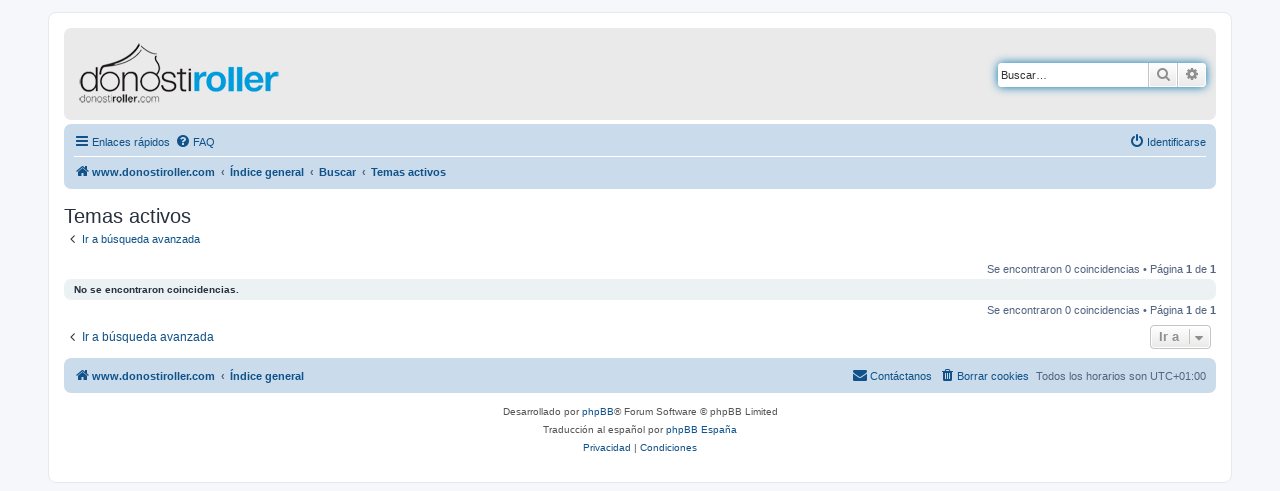

--- FILE ---
content_type: text/html; charset=UTF-8
request_url: https://foro.donostiroller.com/search.php?search_id=active_topics&sid=395d9e3eff1310d2a815ad9e3b605e04
body_size: 7649
content:
<!DOCTYPE html>
<html dir="ltr" lang="es">
<head>
<meta charset="utf-8" />
<meta http-equiv="X-UA-Compatible" content="IE=edge">
<meta name="viewport" content="width=device-width, initial-scale=1" />

<title>DONOSTIROLLER - Temas activos</title>

	<link rel="alternate" type="application/atom+xml" title="Feed - DONOSTIROLLER" href="/app.php/feed?sid=69b7a88ce4203a563f32b9ffa13e0b21">			<link rel="alternate" type="application/atom+xml" title="Feed - Nuevos Temas" href="/app.php/feed/topics?sid=69b7a88ce4203a563f32b9ffa13e0b21">				

<!--
	phpBB style name: prosilver
	Based on style:   prosilver (this is the default phpBB3 style)
	Original author:  Tom Beddard ( http://www.subBlue.com/ )
	Modified by:
-->

<link href="./assets/css/font-awesome.min.css?assets_version=5" rel="stylesheet">
<link href="./styles/prosilver/theme/stylesheet.css?assets_version=5" rel="stylesheet">
<link href="./styles/prosilver/theme/es_x_tu/stylesheet.css?assets_version=5" rel="stylesheet">




<!--[if lte IE 9]>
	<link href="./styles/prosilver/theme/tweaks.css?assets_version=5" rel="stylesheet">
<![endif]-->





</head>
<body id="phpbb" class="nojs notouch section-search ltr ">


<div id="wrap" class="wrap">
	<a id="top" class="top-anchor" accesskey="t"></a>
	<div id="page-header">
		<div class="headerbar" role="banner">
					<div class="inner">

			<div id="site-description" class="site-description">
		<a id="logo" class="logo" href="https://donostiroller.com/" title="www.donostiroller.com">
					<span class="site_logo"></span>
				</a>
			</div>

									<div id="search-box" class="search-box search-header" role="search">
				<form action="./search.php?sid=69b7a88ce4203a563f32b9ffa13e0b21" method="get" id="search">
				<fieldset>
					<input name="keywords" id="keywords" type="search" maxlength="128" title="Buscar palabras clave" class="inputbox search tiny" size="20" value="" placeholder="Buscar…" />
					<button class="button button-search" type="submit" title="Buscar">
						<i class="icon fa-search fa-fw" aria-hidden="true"></i><span class="sr-only">Buscar</span>
					</button>
					<a href="./search.php?sid=69b7a88ce4203a563f32b9ffa13e0b21" class="button button-search-end" title="Búsqueda avanzada">
						<i class="icon fa-cog fa-fw" aria-hidden="true"></i><span class="sr-only">Búsqueda avanzada</span>
					</a>
					<input type="hidden" name="sid" value="69b7a88ce4203a563f32b9ffa13e0b21" />

				</fieldset>
				</form>
			</div>
						
			</div>
					</div>
				<div class="navbar" role="navigation">
	<div class="inner">

	<ul id="nav-main" class="nav-main linklist" role="menubar">

		<li id="quick-links" class="quick-links dropdown-container responsive-menu" data-skip-responsive="true">
			<a href="#" class="dropdown-trigger">
				<i class="icon fa-bars fa-fw" aria-hidden="true"></i><span>Enlaces rápidos</span>
			</a>
			<div class="dropdown">
				<div class="pointer"><div class="pointer-inner"></div></div>
				<ul class="dropdown-contents" role="menu">
					
											<li class="separator"></li>
																									<li>
								<a href="./search.php?search_id=unanswered&amp;sid=69b7a88ce4203a563f32b9ffa13e0b21" role="menuitem">
									<i class="icon fa-file-o fa-fw icon-gray" aria-hidden="true"></i><span>Temas sin respuesta</span>
								</a>
							</li>
							<li>
								<a href="./search.php?search_id=active_topics&amp;sid=69b7a88ce4203a563f32b9ffa13e0b21" role="menuitem">
									<i class="icon fa-file-o fa-fw icon-blue" aria-hidden="true"></i><span>Temas activos</span>
								</a>
							</li>
							<li class="separator"></li>
							<li>
								<a href="./search.php?sid=69b7a88ce4203a563f32b9ffa13e0b21" role="menuitem">
									<i class="icon fa-search fa-fw" aria-hidden="true"></i><span>Buscar</span>
								</a>
							</li>
					
										<li class="separator"></li>

									</ul>
			</div>
		</li>

				<li data-skip-responsive="true">
			<a href="/app.php/help/faq?sid=69b7a88ce4203a563f32b9ffa13e0b21" rel="help" title="Preguntas Frecuentes" role="menuitem">
				<i class="icon fa-question-circle fa-fw" aria-hidden="true"></i><span>FAQ</span>
			</a>
		</li>
						
			<li class="rightside"  data-skip-responsive="true">
			<a href="./ucp.php?mode=login&amp;redirect=search.php%3Fsearch_id%3Dactive_topics&amp;sid=69b7a88ce4203a563f32b9ffa13e0b21" title="Identificarse" accesskey="x" role="menuitem">
				<i class="icon fa-power-off fa-fw" aria-hidden="true"></i><span>Identificarse</span>
			</a>
		</li>
						</ul>

	<ul id="nav-breadcrumbs" class="nav-breadcrumbs linklist navlinks" role="menubar">
				
		
		<li class="breadcrumbs" itemscope itemtype="https://schema.org/BreadcrumbList">

							<span class="crumb" itemtype="https://schema.org/ListItem" itemprop="itemListElement" itemscope><a itemprop="item" href="https://donostiroller.com/" data-navbar-reference="home"><i class="icon fa-home fa-fw" aria-hidden="true"></i><span itemprop="name">www.donostiroller.com</span></a><meta itemprop="position" content="1" /></span>
			
							<span class="crumb" itemtype="https://schema.org/ListItem" itemprop="itemListElement" itemscope><a itemprop="item" href="./index.php?sid=69b7a88ce4203a563f32b9ffa13e0b21" accesskey="h" data-navbar-reference="index"><span itemprop="name">Índice general</span></a><meta itemprop="position" content="2" /></span>

											
								<span class="crumb" itemtype="https://schema.org/ListItem" itemprop="itemListElement" itemscope><a itemprop="item" href="./search.php?sid=69b7a88ce4203a563f32b9ffa13e0b21"><span itemprop="name">Buscar</span></a><meta itemprop="position" content="3" /></span>
															
								<span class="crumb" itemtype="https://schema.org/ListItem" itemprop="itemListElement" itemscope><a itemprop="item" href="./search.php?search_id=active_topics&amp;sid=69b7a88ce4203a563f32b9ffa13e0b21"><span itemprop="name">Temas activos</span></a><meta itemprop="position" content="4" /></span>
							
					</li>

		
					<li class="rightside responsive-search">
				<a href="./search.php?sid=69b7a88ce4203a563f32b9ffa13e0b21" title="Ver opciones de búsqueda avanzada" role="menuitem">
					<i class="icon fa-search fa-fw" aria-hidden="true"></i><span class="sr-only">Buscar</span>
				</a>
			</li>
			</ul>

	</div>
</div>
	</div>

	
	<a id="start_here" class="anchor"></a>
	<div id="page-body" class="page-body" role="main">
		
		

<h2 class="searchresults-title">Temas activos</h2>

	<p class="advanced-search-link">
		<a class="arrow-left" href="./search.php?sid=69b7a88ce4203a563f32b9ffa13e0b21" title="Búsqueda avanzada">
			<i class="icon fa-angle-left fa-fw icon-black" aria-hidden="true"></i><span>Ir a búsqueda avanzada</span>
		</a>
	</p>


	<div class="action-bar bar-top">

	
		
		<div class="pagination">
						Se encontraron 0 coincidencias
							 &bull; Página <strong>1</strong> de <strong>1</strong>
					</div>
	</div>


			<div class="panel">
			<div class="inner">
			<strong>No se encontraron coincidencias.</strong>
			</div>
		</div>
	

<div class="action-bar bottom">
	
	<div class="pagination">
		Se encontraron 0 coincidencias
					 &bull; Página <strong>1</strong> de <strong>1</strong>
			</div>
</div>

<div class="action-bar actions-jump">
		<p class="jumpbox-return">
		<a class="left-box arrow-left" href="./search.php?sid=69b7a88ce4203a563f32b9ffa13e0b21" title="Búsqueda avanzada" accesskey="r">
			<i class="icon fa-angle-left fa-fw icon-black" aria-hidden="true"></i><span>Ir a búsqueda avanzada</span>
		</a>
	</p>
	
		<div class="jumpbox dropdown-container dropdown-container-right dropdown-up dropdown-left dropdown-button-control" id="jumpbox">
			<span title="Ir a" class="button button-secondary dropdown-trigger dropdown-select">
				<span>Ir a</span>
				<span class="caret"><i class="icon fa-sort-down fa-fw" aria-hidden="true"></i></span>
			</span>
		<div class="dropdown">
			<div class="pointer"><div class="pointer-inner"></div></div>
			<ul class="dropdown-contents">
																				<li><a href="./viewforum.php?f=46&amp;sid=69b7a88ce4203a563f32b9ffa13e0b21" class="jumpbox-cat-link"> <span> DonostiRoller</span></a></li>
																<li><a href="./viewforum.php?f=2&amp;sid=69b7a88ce4203a563f32b9ffa13e0b21" class="jumpbox-sub-link"><span class="spacer"></span> <span>&#8627; &nbsp; Albisteak / Noticias</span></a></li>
																<li><a href="./viewforum.php?f=3&amp;sid=69b7a88ce4203a563f32b9ffa13e0b21" class="jumpbox-sub-link"><span class="spacer"></span> <span>&#8627; &nbsp; Ekitaldiak / Eventos</span></a></li>
																<li><a href="./viewforum.php?f=430&amp;sid=69b7a88ce4203a563f32b9ffa13e0b21" class="jumpbox-sub-link"><span class="spacer"></span><span class="spacer"></span> <span>&#8627; &nbsp; PATINADA DONOSTIA</span></a></li>
																<li><a href="./viewforum.php?f=431&amp;sid=69b7a88ce4203a563f32b9ffa13e0b21" class="jumpbox-sub-link"><span class="spacer"></span><span class="spacer"></span><span class="spacer"></span> <span>&#8627; &nbsp; 2015</span></a></li>
																<li><a href="./viewforum.php?f=432&amp;sid=69b7a88ce4203a563f32b9ffa13e0b21" class="jumpbox-sub-link"><span class="spacer"></span><span class="spacer"></span><span class="spacer"></span> <span>&#8627; &nbsp; 2014</span></a></li>
																<li><a href="./viewforum.php?f=433&amp;sid=69b7a88ce4203a563f32b9ffa13e0b21" class="jumpbox-sub-link"><span class="spacer"></span><span class="spacer"></span><span class="spacer"></span> <span>&#8627; &nbsp; 2013</span></a></li>
																<li><a href="./viewforum.php?f=434&amp;sid=69b7a88ce4203a563f32b9ffa13e0b21" class="jumpbox-sub-link"><span class="spacer"></span><span class="spacer"></span><span class="spacer"></span> <span>&#8627; &nbsp; 2012</span></a></li>
																<li><a href="./viewforum.php?f=435&amp;sid=69b7a88ce4203a563f32b9ffa13e0b21" class="jumpbox-sub-link"><span class="spacer"></span><span class="spacer"></span><span class="spacer"></span> <span>&#8627; &nbsp; 2011</span></a></li>
																<li><a href="./viewforum.php?f=436&amp;sid=69b7a88ce4203a563f32b9ffa13e0b21" class="jumpbox-sub-link"><span class="spacer"></span><span class="spacer"></span><span class="spacer"></span> <span>&#8627; &nbsp; 2010</span></a></li>
																<li><a href="./viewforum.php?f=437&amp;sid=69b7a88ce4203a563f32b9ffa13e0b21" class="jumpbox-sub-link"><span class="spacer"></span><span class="spacer"></span> <span>&#8627; &nbsp; FIESTAS IBAETA</span></a></li>
																<li><a href="./viewforum.php?f=484&amp;sid=69b7a88ce4203a563f32b9ffa13e0b21" class="jumpbox-sub-link"><span class="spacer"></span><span class="spacer"></span><span class="spacer"></span> <span>&#8627; &nbsp; 2016</span></a></li>
																<li><a href="./viewforum.php?f=438&amp;sid=69b7a88ce4203a563f32b9ffa13e0b21" class="jumpbox-sub-link"><span class="spacer"></span><span class="spacer"></span><span class="spacer"></span> <span>&#8627; &nbsp; 2015</span></a></li>
																<li><a href="./viewforum.php?f=439&amp;sid=69b7a88ce4203a563f32b9ffa13e0b21" class="jumpbox-sub-link"><span class="spacer"></span><span class="spacer"></span><span class="spacer"></span> <span>&#8627; &nbsp; 2014</span></a></li>
																<li><a href="./viewforum.php?f=440&amp;sid=69b7a88ce4203a563f32b9ffa13e0b21" class="jumpbox-sub-link"><span class="spacer"></span><span class="spacer"></span><span class="spacer"></span> <span>&#8627; &nbsp; 2013</span></a></li>
																<li><a href="./viewforum.php?f=455&amp;sid=69b7a88ce4203a563f32b9ffa13e0b21" class="jumpbox-sub-link"><span class="spacer"></span><span class="spacer"></span><span class="spacer"></span> <span>&#8627; &nbsp; 2011</span></a></li>
																<li><a href="./viewforum.php?f=456&amp;sid=69b7a88ce4203a563f32b9ffa13e0b21" class="jumpbox-sub-link"><span class="spacer"></span><span class="spacer"></span><span class="spacer"></span> <span>&#8627; &nbsp; 2012</span></a></li>
																<li><a href="./viewforum.php?f=441&amp;sid=69b7a88ce4203a563f32b9ffa13e0b21" class="jumpbox-sub-link"><span class="spacer"></span><span class="spacer"></span> <span>&#8627; &nbsp; PATINADA ASTE NAGUSIA DONOSTIA</span></a></li>
																<li><a href="./viewforum.php?f=519&amp;sid=69b7a88ce4203a563f32b9ffa13e0b21" class="jumpbox-sub-link"><span class="spacer"></span><span class="spacer"></span><span class="spacer"></span> <span>&#8627; &nbsp; 2018</span></a></li>
																<li><a href="./viewforum.php?f=508&amp;sid=69b7a88ce4203a563f32b9ffa13e0b21" class="jumpbox-sub-link"><span class="spacer"></span><span class="spacer"></span><span class="spacer"></span> <span>&#8627; &nbsp; 2017</span></a></li>
																<li><a href="./viewforum.php?f=492&amp;sid=69b7a88ce4203a563f32b9ffa13e0b21" class="jumpbox-sub-link"><span class="spacer"></span><span class="spacer"></span><span class="spacer"></span> <span>&#8627; &nbsp; 2016</span></a></li>
																<li><a href="./viewforum.php?f=442&amp;sid=69b7a88ce4203a563f32b9ffa13e0b21" class="jumpbox-sub-link"><span class="spacer"></span><span class="spacer"></span><span class="spacer"></span> <span>&#8627; &nbsp; 2015</span></a></li>
																<li><a href="./viewforum.php?f=445&amp;sid=69b7a88ce4203a563f32b9ffa13e0b21" class="jumpbox-sub-link"><span class="spacer"></span><span class="spacer"></span><span class="spacer"></span> <span>&#8627; &nbsp; 2014</span></a></li>
																<li><a href="./viewforum.php?f=444&amp;sid=69b7a88ce4203a563f32b9ffa13e0b21" class="jumpbox-sub-link"><span class="spacer"></span><span class="spacer"></span><span class="spacer"></span> <span>&#8627; &nbsp; 2013</span></a></li>
																<li><a href="./viewforum.php?f=446&amp;sid=69b7a88ce4203a563f32b9ffa13e0b21" class="jumpbox-sub-link"><span class="spacer"></span><span class="spacer"></span><span class="spacer"></span> <span>&#8627; &nbsp; 2012</span></a></li>
																<li><a href="./viewforum.php?f=447&amp;sid=69b7a88ce4203a563f32b9ffa13e0b21" class="jumpbox-sub-link"><span class="spacer"></span><span class="spacer"></span><span class="spacer"></span> <span>&#8627; &nbsp; 2011</span></a></li>
																<li><a href="./viewforum.php?f=448&amp;sid=69b7a88ce4203a563f32b9ffa13e0b21" class="jumpbox-sub-link"><span class="spacer"></span><span class="spacer"></span> <span>&#8627; &nbsp; SEMANA DE LA MOVILIDAD</span></a></li>
																<li><a href="./viewforum.php?f=509&amp;sid=69b7a88ce4203a563f32b9ffa13e0b21" class="jumpbox-sub-link"><span class="spacer"></span><span class="spacer"></span><span class="spacer"></span> <span>&#8627; &nbsp; 2017</span></a></li>
																<li><a href="./viewforum.php?f=493&amp;sid=69b7a88ce4203a563f32b9ffa13e0b21" class="jumpbox-sub-link"><span class="spacer"></span><span class="spacer"></span><span class="spacer"></span> <span>&#8627; &nbsp; 2016</span></a></li>
																<li><a href="./viewforum.php?f=476&amp;sid=69b7a88ce4203a563f32b9ffa13e0b21" class="jumpbox-sub-link"><span class="spacer"></span><span class="spacer"></span><span class="spacer"></span> <span>&#8627; &nbsp; 2015</span></a></li>
																<li><a href="./viewforum.php?f=449&amp;sid=69b7a88ce4203a563f32b9ffa13e0b21" class="jumpbox-sub-link"><span class="spacer"></span><span class="spacer"></span><span class="spacer"></span> <span>&#8627; &nbsp; 2014</span></a></li>
																<li><a href="./viewforum.php?f=450&amp;sid=69b7a88ce4203a563f32b9ffa13e0b21" class="jumpbox-sub-link"><span class="spacer"></span><span class="spacer"></span><span class="spacer"></span> <span>&#8627; &nbsp; 2013</span></a></li>
																<li><a href="./viewforum.php?f=454&amp;sid=69b7a88ce4203a563f32b9ffa13e0b21" class="jumpbox-sub-link"><span class="spacer"></span><span class="spacer"></span><span class="spacer"></span> <span>&#8627; &nbsp; 2012</span></a></li>
																<li><a href="./viewforum.php?f=451&amp;sid=69b7a88ce4203a563f32b9ffa13e0b21" class="jumpbox-sub-link"><span class="spacer"></span><span class="spacer"></span> <span>&#8627; &nbsp; QUEDADA CIVIVOX</span></a></li>
																<li><a href="./viewforum.php?f=452&amp;sid=69b7a88ce4203a563f32b9ffa13e0b21" class="jumpbox-sub-link"><span class="spacer"></span><span class="spacer"></span><span class="spacer"></span> <span>&#8627; &nbsp; 2014</span></a></li>
																<li><a href="./viewforum.php?f=453&amp;sid=69b7a88ce4203a563f32b9ffa13e0b21" class="jumpbox-sub-link"><span class="spacer"></span><span class="spacer"></span><span class="spacer"></span> <span>&#8627; &nbsp; 2013</span></a></li>
																<li><a href="./viewforum.php?f=145&amp;sid=69b7a88ce4203a563f32b9ffa13e0b21" class="jumpbox-sub-link"><span class="spacer"></span> <span>&#8627; &nbsp; Ibilbideak eta Eslaloma / Rutas y Eslalom</span></a></li>
																<li><a href="./viewforum.php?f=427&amp;sid=69b7a88ce4203a563f32b9ffa13e0b21" class="jumpbox-sub-link"><span class="spacer"></span><span class="spacer"></span> <span>&#8627; &nbsp; Ruta Gansa</span></a></li>
																<li><a href="./viewforum.php?f=17&amp;sid=69b7a88ce4203a563f32b9ffa13e0b21" class="jumpbox-sub-link"><span class="spacer"></span><span class="spacer"></span> <span>&#8627; &nbsp; Ruta RDR</span></a></li>
																<li><a href="./viewforum.php?f=170&amp;sid=69b7a88ce4203a563f32b9ffa13e0b21" class="jumpbox-sub-link"><span class="spacer"></span><span class="spacer"></span><span class="spacer"></span> <span>&#8627; &nbsp; Fotos y videos</span></a></li>
																<li><a href="./viewforum.php?f=489&amp;sid=69b7a88ce4203a563f32b9ffa13e0b21" class="jumpbox-sub-link"><span class="spacer"></span><span class="spacer"></span> <span>&#8627; &nbsp; Ruta FNS</span></a></li>
																<li><a href="./viewforum.php?f=18&amp;sid=69b7a88ce4203a563f32b9ffa13e0b21" class="jumpbox-sub-link"><span class="spacer"></span><span class="spacer"></span> <span>&#8627; &nbsp; Slalom</span></a></li>
																<li><a href="./viewforum.php?f=171&amp;sid=69b7a88ce4203a563f32b9ffa13e0b21" class="jumpbox-sub-link"><span class="spacer"></span><span class="spacer"></span><span class="spacer"></span> <span>&#8627; &nbsp; Fotos y videos</span></a></li>
																<li><a href="./viewforum.php?f=19&amp;sid=69b7a88ce4203a563f32b9ffa13e0b21" class="jumpbox-sub-link"><span class="spacer"></span><span class="spacer"></span> <span>&#8627; &nbsp; Ruta Golfa</span></a></li>
																<li><a href="./viewforum.php?f=172&amp;sid=69b7a88ce4203a563f32b9ffa13e0b21" class="jumpbox-sub-link"><span class="spacer"></span><span class="spacer"></span><span class="spacer"></span> <span>&#8627; &nbsp; Fotos y videos</span></a></li>
																<li><a href="./viewforum.php?f=284&amp;sid=69b7a88ce4203a563f32b9ffa13e0b21" class="jumpbox-sub-link"><span class="spacer"></span><span class="spacer"></span> <span>&#8627; &nbsp; Gymkana</span></a></li>
																<li><a href="./viewforum.php?f=485&amp;sid=69b7a88ce4203a563f32b9ffa13e0b21" class="jumpbox-sub-link"><span class="spacer"></span><span class="spacer"></span><span class="spacer"></span> <span>&#8627; &nbsp; 2016</span></a></li>
																<li><a href="./viewforum.php?f=480&amp;sid=69b7a88ce4203a563f32b9ffa13e0b21" class="jumpbox-sub-link"><span class="spacer"></span><span class="spacer"></span><span class="spacer"></span> <span>&#8627; &nbsp; 2015</span></a></li>
																<li><a href="./viewforum.php?f=380&amp;sid=69b7a88ce4203a563f32b9ffa13e0b21" class="jumpbox-sub-link"><span class="spacer"></span><span class="spacer"></span><span class="spacer"></span> <span>&#8627; &nbsp; 2014</span></a></li>
																<li><a href="./viewforum.php?f=313&amp;sid=69b7a88ce4203a563f32b9ffa13e0b21" class="jumpbox-sub-link"><span class="spacer"></span><span class="spacer"></span><span class="spacer"></span> <span>&#8627; &nbsp; 2013</span></a></li>
																<li><a href="./viewforum.php?f=285&amp;sid=69b7a88ce4203a563f32b9ffa13e0b21" class="jumpbox-sub-link"><span class="spacer"></span><span class="spacer"></span><span class="spacer"></span> <span>&#8627; &nbsp; 2012</span></a></li>
																<li><a href="./viewforum.php?f=289&amp;sid=69b7a88ce4203a563f32b9ffa13e0b21" class="jumpbox-sub-link"><span class="spacer"></span><span class="spacer"></span><span class="spacer"></span><span class="spacer"></span> <span>&#8627; &nbsp; Fotos y Videos</span></a></li>
																<li><a href="./viewforum.php?f=286&amp;sid=69b7a88ce4203a563f32b9ffa13e0b21" class="jumpbox-sub-link"><span class="spacer"></span><span class="spacer"></span><span class="spacer"></span> <span>&#8627; &nbsp; 2011</span></a></li>
																<li><a href="./viewforum.php?f=290&amp;sid=69b7a88ce4203a563f32b9ffa13e0b21" class="jumpbox-sub-link"><span class="spacer"></span><span class="spacer"></span><span class="spacer"></span><span class="spacer"></span> <span>&#8627; &nbsp; Fotos y Videos</span></a></li>
																<li><a href="./viewforum.php?f=287&amp;sid=69b7a88ce4203a563f32b9ffa13e0b21" class="jumpbox-sub-link"><span class="spacer"></span><span class="spacer"></span><span class="spacer"></span> <span>&#8627; &nbsp; 2010</span></a></li>
																<li><a href="./viewforum.php?f=291&amp;sid=69b7a88ce4203a563f32b9ffa13e0b21" class="jumpbox-sub-link"><span class="spacer"></span><span class="spacer"></span><span class="spacer"></span><span class="spacer"></span> <span>&#8627; &nbsp; Fotos y Videos</span></a></li>
																<li><a href="./viewforum.php?f=288&amp;sid=69b7a88ce4203a563f32b9ffa13e0b21" class="jumpbox-sub-link"><span class="spacer"></span><span class="spacer"></span><span class="spacer"></span> <span>&#8627; &nbsp; 2009</span></a></li>
																<li><a href="./viewforum.php?f=292&amp;sid=69b7a88ce4203a563f32b9ffa13e0b21" class="jumpbox-sub-link"><span class="spacer"></span><span class="spacer"></span><span class="spacer"></span><span class="spacer"></span> <span>&#8627; &nbsp; Fotos y Videos</span></a></li>
																<li><a href="./viewforum.php?f=293&amp;sid=69b7a88ce4203a563f32b9ffa13e0b21" class="jumpbox-sub-link"><span class="spacer"></span><span class="spacer"></span><span class="spacer"></span> <span>&#8627; &nbsp; 2008</span></a></li>
																<li><a href="./viewforum.php?f=294&amp;sid=69b7a88ce4203a563f32b9ffa13e0b21" class="jumpbox-sub-link"><span class="spacer"></span><span class="spacer"></span><span class="spacer"></span><span class="spacer"></span> <span>&#8627; &nbsp; Fotos y Videos</span></a></li>
																<li><a href="./viewforum.php?f=295&amp;sid=69b7a88ce4203a563f32b9ffa13e0b21" class="jumpbox-sub-link"><span class="spacer"></span><span class="spacer"></span> <span>&#8627; &nbsp; Ruta Carnaval</span></a></li>
																<li><a href="./viewforum.php?f=421&amp;sid=69b7a88ce4203a563f32b9ffa13e0b21" class="jumpbox-sub-link"><span class="spacer"></span><span class="spacer"></span><span class="spacer"></span> <span>&#8627; &nbsp; 2015</span></a></li>
																<li><a href="./viewforum.php?f=324&amp;sid=69b7a88ce4203a563f32b9ffa13e0b21" class="jumpbox-sub-link"><span class="spacer"></span><span class="spacer"></span><span class="spacer"></span> <span>&#8627; &nbsp; 2014</span></a></li>
																<li><a href="./viewforum.php?f=296&amp;sid=69b7a88ce4203a563f32b9ffa13e0b21" class="jumpbox-sub-link"><span class="spacer"></span><span class="spacer"></span><span class="spacer"></span> <span>&#8627; &nbsp; 2013</span></a></li>
																<li><a href="./viewforum.php?f=298&amp;sid=69b7a88ce4203a563f32b9ffa13e0b21" class="jumpbox-sub-link"><span class="spacer"></span><span class="spacer"></span><span class="spacer"></span><span class="spacer"></span> <span>&#8627; &nbsp; Fotos y Videos</span></a></li>
																<li><a href="./viewforum.php?f=297&amp;sid=69b7a88ce4203a563f32b9ffa13e0b21" class="jumpbox-sub-link"><span class="spacer"></span><span class="spacer"></span><span class="spacer"></span> <span>&#8627; &nbsp; 2012</span></a></li>
																<li><a href="./viewforum.php?f=299&amp;sid=69b7a88ce4203a563f32b9ffa13e0b21" class="jumpbox-sub-link"><span class="spacer"></span><span class="spacer"></span><span class="spacer"></span><span class="spacer"></span> <span>&#8627; &nbsp; Fotos y Videos</span></a></li>
																<li><a href="./viewforum.php?f=6&amp;sid=69b7a88ce4203a563f32b9ffa13e0b21" class="jumpbox-sub-link"><span class="spacer"></span> <span>&#8627; &nbsp; Abiadura eta Maratoia / Velocidad y Maratón</span></a></li>
																<li><a href="./viewforum.php?f=29&amp;sid=69b7a88ce4203a563f32b9ffa13e0b21" class="jumpbox-sub-link"><span class="spacer"></span><span class="spacer"></span> <span>&#8627; &nbsp; Portuetxe</span></a></li>
																<li><a href="./viewforum.php?f=226&amp;sid=69b7a88ce4203a563f32b9ffa13e0b21" class="jumpbox-sub-link"><span class="spacer"></span><span class="spacer"></span><span class="spacer"></span> <span>&#8627; &nbsp; Fotos y Videos</span></a></li>
																<li><a href="./viewforum.php?f=42&amp;sid=69b7a88ce4203a563f32b9ffa13e0b21" class="jumpbox-sub-link"><span class="spacer"></span><span class="spacer"></span> <span>&#8627; &nbsp; Entrenamientos Tecnificación</span></a></li>
																<li><a href="./viewforum.php?f=227&amp;sid=69b7a88ce4203a563f32b9ffa13e0b21" class="jumpbox-sub-link"><span class="spacer"></span><span class="spacer"></span><span class="spacer"></span> <span>&#8627; &nbsp; Fotos y Videos</span></a></li>
																<li><a href="./viewforum.php?f=78&amp;sid=69b7a88ce4203a563f32b9ffa13e0b21" class="jumpbox-sub-link"><span class="spacer"></span><span class="spacer"></span> <span>&#8627; &nbsp; Cpto Guipuzcoa</span></a></li>
																<li><a href="./viewforum.php?f=504&amp;sid=69b7a88ce4203a563f32b9ffa13e0b21" class="jumpbox-sub-link"><span class="spacer"></span><span class="spacer"></span><span class="spacer"></span> <span>&#8627; &nbsp; 2017</span></a></li>
																<li><a href="./viewforum.php?f=495&amp;sid=69b7a88ce4203a563f32b9ffa13e0b21" class="jumpbox-sub-link"><span class="spacer"></span><span class="spacer"></span><span class="spacer"></span> <span>&#8627; &nbsp; 2016</span></a></li>
																<li><a href="./viewforum.php?f=409&amp;sid=69b7a88ce4203a563f32b9ffa13e0b21" class="jumpbox-sub-link"><span class="spacer"></span><span class="spacer"></span><span class="spacer"></span> <span>&#8627; &nbsp; 2015</span></a></li>
																<li><a href="./viewforum.php?f=338&amp;sid=69b7a88ce4203a563f32b9ffa13e0b21" class="jumpbox-sub-link"><span class="spacer"></span><span class="spacer"></span><span class="spacer"></span> <span>&#8627; &nbsp; 2014</span></a></li>
																<li><a href="./viewforum.php?f=255&amp;sid=69b7a88ce4203a563f32b9ffa13e0b21" class="jumpbox-sub-link"><span class="spacer"></span><span class="spacer"></span><span class="spacer"></span> <span>&#8627; &nbsp; 2013</span></a></li>
																<li><a href="./viewforum.php?f=305&amp;sid=69b7a88ce4203a563f32b9ffa13e0b21" class="jumpbox-sub-link"><span class="spacer"></span><span class="spacer"></span><span class="spacer"></span><span class="spacer"></span> <span>&#8627; &nbsp; Fotos y Videos</span></a></li>
																<li><a href="./viewforum.php?f=84&amp;sid=69b7a88ce4203a563f32b9ffa13e0b21" class="jumpbox-sub-link"><span class="spacer"></span><span class="spacer"></span><span class="spacer"></span> <span>&#8627; &nbsp; 2012</span></a></li>
																<li><a href="./viewforum.php?f=228&amp;sid=69b7a88ce4203a563f32b9ffa13e0b21" class="jumpbox-sub-link"><span class="spacer"></span><span class="spacer"></span><span class="spacer"></span><span class="spacer"></span> <span>&#8627; &nbsp; Fotos y Videos</span></a></li>
																<li><a href="./viewforum.php?f=85&amp;sid=69b7a88ce4203a563f32b9ffa13e0b21" class="jumpbox-sub-link"><span class="spacer"></span><span class="spacer"></span><span class="spacer"></span> <span>&#8627; &nbsp; 2011</span></a></li>
																<li><a href="./viewforum.php?f=229&amp;sid=69b7a88ce4203a563f32b9ffa13e0b21" class="jumpbox-sub-link"><span class="spacer"></span><span class="spacer"></span><span class="spacer"></span><span class="spacer"></span> <span>&#8627; &nbsp; Fotos y Videos</span></a></li>
																<li><a href="./viewforum.php?f=86&amp;sid=69b7a88ce4203a563f32b9ffa13e0b21" class="jumpbox-sub-link"><span class="spacer"></span><span class="spacer"></span><span class="spacer"></span> <span>&#8627; &nbsp; 2010</span></a></li>
																<li><a href="./viewforum.php?f=230&amp;sid=69b7a88ce4203a563f32b9ffa13e0b21" class="jumpbox-sub-link"><span class="spacer"></span><span class="spacer"></span><span class="spacer"></span><span class="spacer"></span> <span>&#8627; &nbsp; Fotos y Videos</span></a></li>
																<li><a href="./viewforum.php?f=77&amp;sid=69b7a88ce4203a563f32b9ffa13e0b21" class="jumpbox-sub-link"><span class="spacer"></span><span class="spacer"></span> <span>&#8627; &nbsp; Cpto Euskadi</span></a></li>
																<li><a href="./viewforum.php?f=501&amp;sid=69b7a88ce4203a563f32b9ffa13e0b21" class="jumpbox-sub-link"><span class="spacer"></span><span class="spacer"></span><span class="spacer"></span> <span>&#8627; &nbsp; 2017</span></a></li>
																<li><a href="./viewforum.php?f=482&amp;sid=69b7a88ce4203a563f32b9ffa13e0b21" class="jumpbox-sub-link"><span class="spacer"></span><span class="spacer"></span><span class="spacer"></span> <span>&#8627; &nbsp; 2016</span></a></li>
																<li><a href="./viewforum.php?f=410&amp;sid=69b7a88ce4203a563f32b9ffa13e0b21" class="jumpbox-sub-link"><span class="spacer"></span><span class="spacer"></span><span class="spacer"></span> <span>&#8627; &nbsp; 2015</span></a></li>
																<li><a href="./viewforum.php?f=339&amp;sid=69b7a88ce4203a563f32b9ffa13e0b21" class="jumpbox-sub-link"><span class="spacer"></span><span class="spacer"></span><span class="spacer"></span> <span>&#8627; &nbsp; 2014</span></a></li>
																<li><a href="./viewforum.php?f=256&amp;sid=69b7a88ce4203a563f32b9ffa13e0b21" class="jumpbox-sub-link"><span class="spacer"></span><span class="spacer"></span><span class="spacer"></span> <span>&#8627; &nbsp; 2013</span></a></li>
																<li><a href="./viewforum.php?f=303&amp;sid=69b7a88ce4203a563f32b9ffa13e0b21" class="jumpbox-sub-link"><span class="spacer"></span><span class="spacer"></span><span class="spacer"></span><span class="spacer"></span> <span>&#8627; &nbsp; Fotos y Videos</span></a></li>
																<li><a href="./viewforum.php?f=82&amp;sid=69b7a88ce4203a563f32b9ffa13e0b21" class="jumpbox-sub-link"><span class="spacer"></span><span class="spacer"></span><span class="spacer"></span> <span>&#8627; &nbsp; 2012</span></a></li>
																<li><a href="./viewforum.php?f=231&amp;sid=69b7a88ce4203a563f32b9ffa13e0b21" class="jumpbox-sub-link"><span class="spacer"></span><span class="spacer"></span><span class="spacer"></span><span class="spacer"></span> <span>&#8627; &nbsp; Fotos y Videos</span></a></li>
																<li><a href="./viewforum.php?f=83&amp;sid=69b7a88ce4203a563f32b9ffa13e0b21" class="jumpbox-sub-link"><span class="spacer"></span><span class="spacer"></span><span class="spacer"></span> <span>&#8627; &nbsp; 2011</span></a></li>
																<li><a href="./viewforum.php?f=232&amp;sid=69b7a88ce4203a563f32b9ffa13e0b21" class="jumpbox-sub-link"><span class="spacer"></span><span class="spacer"></span><span class="spacer"></span><span class="spacer"></span> <span>&#8627; &nbsp; Fotos y Videos</span></a></li>
																<li><a href="./viewforum.php?f=76&amp;sid=69b7a88ce4203a563f32b9ffa13e0b21" class="jumpbox-sub-link"><span class="spacer"></span><span class="spacer"></span> <span>&#8627; &nbsp; Cpto España</span></a></li>
																<li><a href="./viewforum.php?f=506&amp;sid=69b7a88ce4203a563f32b9ffa13e0b21" class="jumpbox-sub-link"><span class="spacer"></span><span class="spacer"></span><span class="spacer"></span> <span>&#8627; &nbsp; 2017</span></a></li>
																<li><a href="./viewforum.php?f=488&amp;sid=69b7a88ce4203a563f32b9ffa13e0b21" class="jumpbox-sub-link"><span class="spacer"></span><span class="spacer"></span><span class="spacer"></span> <span>&#8627; &nbsp; 2016</span></a></li>
																<li><a href="./viewforum.php?f=411&amp;sid=69b7a88ce4203a563f32b9ffa13e0b21" class="jumpbox-sub-link"><span class="spacer"></span><span class="spacer"></span><span class="spacer"></span> <span>&#8627; &nbsp; 2015</span></a></li>
																<li><a href="./viewforum.php?f=340&amp;sid=69b7a88ce4203a563f32b9ffa13e0b21" class="jumpbox-sub-link"><span class="spacer"></span><span class="spacer"></span><span class="spacer"></span> <span>&#8627; &nbsp; 2014</span></a></li>
																<li><a href="./viewforum.php?f=257&amp;sid=69b7a88ce4203a563f32b9ffa13e0b21" class="jumpbox-sub-link"><span class="spacer"></span><span class="spacer"></span><span class="spacer"></span> <span>&#8627; &nbsp; 2013</span></a></li>
																<li><a href="./viewforum.php?f=304&amp;sid=69b7a88ce4203a563f32b9ffa13e0b21" class="jumpbox-sub-link"><span class="spacer"></span><span class="spacer"></span><span class="spacer"></span><span class="spacer"></span> <span>&#8627; &nbsp; Fotos y Videos</span></a></li>
																<li><a href="./viewforum.php?f=79&amp;sid=69b7a88ce4203a563f32b9ffa13e0b21" class="jumpbox-sub-link"><span class="spacer"></span><span class="spacer"></span><span class="spacer"></span> <span>&#8627; &nbsp; 2012</span></a></li>
																<li><a href="./viewforum.php?f=233&amp;sid=69b7a88ce4203a563f32b9ffa13e0b21" class="jumpbox-sub-link"><span class="spacer"></span><span class="spacer"></span><span class="spacer"></span><span class="spacer"></span> <span>&#8627; &nbsp; Fotos y Videos</span></a></li>
																<li><a href="./viewforum.php?f=80&amp;sid=69b7a88ce4203a563f32b9ffa13e0b21" class="jumpbox-sub-link"><span class="spacer"></span><span class="spacer"></span><span class="spacer"></span> <span>&#8627; &nbsp; 2011</span></a></li>
																<li><a href="./viewforum.php?f=234&amp;sid=69b7a88ce4203a563f32b9ffa13e0b21" class="jumpbox-sub-link"><span class="spacer"></span><span class="spacer"></span><span class="spacer"></span><span class="spacer"></span> <span>&#8627; &nbsp; Fotos y Videos</span></a></li>
																<li><a href="./viewforum.php?f=81&amp;sid=69b7a88ce4203a563f32b9ffa13e0b21" class="jumpbox-sub-link"><span class="spacer"></span><span class="spacer"></span><span class="spacer"></span> <span>&#8627; &nbsp; 2010</span></a></li>
																<li><a href="./viewforum.php?f=235&amp;sid=69b7a88ce4203a563f32b9ffa13e0b21" class="jumpbox-sub-link"><span class="spacer"></span><span class="spacer"></span><span class="spacer"></span><span class="spacer"></span> <span>&#8627; &nbsp; Fotos y Videos</span></a></li>
																<li><a href="./viewforum.php?f=129&amp;sid=69b7a88ce4203a563f32b9ffa13e0b21" class="jumpbox-sub-link"><span class="spacer"></span><span class="spacer"></span><span class="spacer"></span> <span>&#8627; &nbsp; 2009</span></a></li>
																<li><a href="./viewforum.php?f=236&amp;sid=69b7a88ce4203a563f32b9ffa13e0b21" class="jumpbox-sub-link"><span class="spacer"></span><span class="spacer"></span><span class="spacer"></span><span class="spacer"></span> <span>&#8627; &nbsp; Fotos y Videos</span></a></li>
																<li><a href="./viewforum.php?f=134&amp;sid=69b7a88ce4203a563f32b9ffa13e0b21" class="jumpbox-sub-link"><span class="spacer"></span><span class="spacer"></span> <span>&#8627; &nbsp; Cpto Europa</span></a></li>
																<li><a href="./viewforum.php?f=412&amp;sid=69b7a88ce4203a563f32b9ffa13e0b21" class="jumpbox-sub-link"><span class="spacer"></span><span class="spacer"></span><span class="spacer"></span> <span>&#8627; &nbsp; 2015</span></a></li>
																<li><a href="./viewforum.php?f=335&amp;sid=69b7a88ce4203a563f32b9ffa13e0b21" class="jumpbox-sub-link"><span class="spacer"></span><span class="spacer"></span><span class="spacer"></span> <span>&#8627; &nbsp; 2014</span></a></li>
																<li><a href="./viewforum.php?f=258&amp;sid=69b7a88ce4203a563f32b9ffa13e0b21" class="jumpbox-sub-link"><span class="spacer"></span><span class="spacer"></span><span class="spacer"></span> <span>&#8627; &nbsp; 2013</span></a></li>
																<li><a href="./viewforum.php?f=135&amp;sid=69b7a88ce4203a563f32b9ffa13e0b21" class="jumpbox-sub-link"><span class="spacer"></span><span class="spacer"></span><span class="spacer"></span> <span>&#8627; &nbsp; 2012</span></a></li>
																<li><a href="./viewforum.php?f=237&amp;sid=69b7a88ce4203a563f32b9ffa13e0b21" class="jumpbox-sub-link"><span class="spacer"></span><span class="spacer"></span><span class="spacer"></span><span class="spacer"></span> <span>&#8627; &nbsp; Fotos y Videos</span></a></li>
																<li><a href="./viewforum.php?f=136&amp;sid=69b7a88ce4203a563f32b9ffa13e0b21" class="jumpbox-sub-link"><span class="spacer"></span><span class="spacer"></span><span class="spacer"></span> <span>&#8627; &nbsp; 2011</span></a></li>
																<li><a href="./viewforum.php?f=238&amp;sid=69b7a88ce4203a563f32b9ffa13e0b21" class="jumpbox-sub-link"><span class="spacer"></span><span class="spacer"></span><span class="spacer"></span><span class="spacer"></span> <span>&#8627; &nbsp; Fotos y Videos</span></a></li>
																<li><a href="./viewforum.php?f=137&amp;sid=69b7a88ce4203a563f32b9ffa13e0b21" class="jumpbox-sub-link"><span class="spacer"></span><span class="spacer"></span><span class="spacer"></span> <span>&#8627; &nbsp; 2010</span></a></li>
																<li><a href="./viewforum.php?f=239&amp;sid=69b7a88ce4203a563f32b9ffa13e0b21" class="jumpbox-sub-link"><span class="spacer"></span><span class="spacer"></span><span class="spacer"></span><span class="spacer"></span> <span>&#8627; &nbsp; Fotos y Videos</span></a></li>
																<li><a href="./viewforum.php?f=133&amp;sid=69b7a88ce4203a563f32b9ffa13e0b21" class="jumpbox-sub-link"><span class="spacer"></span><span class="spacer"></span> <span>&#8627; &nbsp; Cpto Mundo</span></a></li>
																<li><a href="./viewforum.php?f=413&amp;sid=69b7a88ce4203a563f32b9ffa13e0b21" class="jumpbox-sub-link"><span class="spacer"></span><span class="spacer"></span><span class="spacer"></span> <span>&#8627; &nbsp; 2015</span></a></li>
																<li><a href="./viewforum.php?f=341&amp;sid=69b7a88ce4203a563f32b9ffa13e0b21" class="jumpbox-sub-link"><span class="spacer"></span><span class="spacer"></span><span class="spacer"></span> <span>&#8627; &nbsp; 2014</span></a></li>
																<li><a href="./viewforum.php?f=259&amp;sid=69b7a88ce4203a563f32b9ffa13e0b21" class="jumpbox-sub-link"><span class="spacer"></span><span class="spacer"></span><span class="spacer"></span> <span>&#8627; &nbsp; 2013</span></a></li>
																<li><a href="./viewforum.php?f=138&amp;sid=69b7a88ce4203a563f32b9ffa13e0b21" class="jumpbox-sub-link"><span class="spacer"></span><span class="spacer"></span><span class="spacer"></span> <span>&#8627; &nbsp; 2012</span></a></li>
																<li><a href="./viewforum.php?f=240&amp;sid=69b7a88ce4203a563f32b9ffa13e0b21" class="jumpbox-sub-link"><span class="spacer"></span><span class="spacer"></span><span class="spacer"></span><span class="spacer"></span> <span>&#8627; &nbsp; Fotos y Videos</span></a></li>
																<li><a href="./viewforum.php?f=139&amp;sid=69b7a88ce4203a563f32b9ffa13e0b21" class="jumpbox-sub-link"><span class="spacer"></span><span class="spacer"></span><span class="spacer"></span> <span>&#8627; &nbsp; 2011</span></a></li>
																<li><a href="./viewforum.php?f=241&amp;sid=69b7a88ce4203a563f32b9ffa13e0b21" class="jumpbox-sub-link"><span class="spacer"></span><span class="spacer"></span><span class="spacer"></span><span class="spacer"></span> <span>&#8627; &nbsp; Fotos y Videos</span></a></li>
																<li><a href="./viewforum.php?f=140&amp;sid=69b7a88ce4203a563f32b9ffa13e0b21" class="jumpbox-sub-link"><span class="spacer"></span><span class="spacer"></span><span class="spacer"></span> <span>&#8627; &nbsp; 2010</span></a></li>
																<li><a href="./viewforum.php?f=242&amp;sid=69b7a88ce4203a563f32b9ffa13e0b21" class="jumpbox-sub-link"><span class="spacer"></span><span class="spacer"></span><span class="spacer"></span><span class="spacer"></span> <span>&#8627; &nbsp; Fotos y Videos</span></a></li>
																<li><a href="./viewforum.php?f=143&amp;sid=69b7a88ce4203a563f32b9ffa13e0b21" class="jumpbox-sub-link"><span class="spacer"></span><span class="spacer"></span><span class="spacer"></span> <span>&#8627; &nbsp; 2009</span></a></li>
																<li><a href="./viewforum.php?f=243&amp;sid=69b7a88ce4203a563f32b9ffa13e0b21" class="jumpbox-sub-link"><span class="spacer"></span><span class="spacer"></span><span class="spacer"></span><span class="spacer"></span> <span>&#8627; &nbsp; Fotos y Videos</span></a></li>
																<li><a href="./viewforum.php?f=144&amp;sid=69b7a88ce4203a563f32b9ffa13e0b21" class="jumpbox-sub-link"><span class="spacer"></span><span class="spacer"></span><span class="spacer"></span> <span>&#8627; &nbsp; 2008</span></a></li>
																<li><a href="./viewforum.php?f=244&amp;sid=69b7a88ce4203a563f32b9ffa13e0b21" class="jumpbox-sub-link"><span class="spacer"></span><span class="spacer"></span><span class="spacer"></span><span class="spacer"></span> <span>&#8627; &nbsp; Fotos y Videos</span></a></li>
																<li><a href="./viewforum.php?f=300&amp;sid=69b7a88ce4203a563f32b9ffa13e0b21" class="jumpbox-sub-link"><span class="spacer"></span><span class="spacer"></span> <span>&#8627; &nbsp; Liga Vasca</span></a></li>
																<li><a href="./viewforum.php?f=414&amp;sid=69b7a88ce4203a563f32b9ffa13e0b21" class="jumpbox-sub-link"><span class="spacer"></span><span class="spacer"></span><span class="spacer"></span> <span>&#8627; &nbsp; 2015</span></a></li>
																<li><a href="./viewforum.php?f=342&amp;sid=69b7a88ce4203a563f32b9ffa13e0b21" class="jumpbox-sub-link"><span class="spacer"></span><span class="spacer"></span><span class="spacer"></span> <span>&#8627; &nbsp; 2014</span></a></li>
																<li><a href="./viewforum.php?f=302&amp;sid=69b7a88ce4203a563f32b9ffa13e0b21" class="jumpbox-sub-link"><span class="spacer"></span><span class="spacer"></span><span class="spacer"></span> <span>&#8627; &nbsp; 2013</span></a></li>
																<li><a href="./viewforum.php?f=306&amp;sid=69b7a88ce4203a563f32b9ffa13e0b21" class="jumpbox-sub-link"><span class="spacer"></span><span class="spacer"></span><span class="spacer"></span><span class="spacer"></span> <span>&#8627; &nbsp; Fotos y videos</span></a></li>
																<li><a href="./viewforum.php?f=301&amp;sid=69b7a88ce4203a563f32b9ffa13e0b21" class="jumpbox-sub-link"><span class="spacer"></span><span class="spacer"></span><span class="spacer"></span> <span>&#8627; &nbsp; 2012</span></a></li>
																<li><a href="./viewforum.php?f=56&amp;sid=69b7a88ce4203a563f32b9ffa13e0b21" class="jumpbox-sub-link"><span class="spacer"></span> <span>&#8627; &nbsp; Lasterketak / Carreras</span></a></li>
																<li><a href="./viewforum.php?f=57&amp;sid=69b7a88ce4203a563f32b9ffa13e0b21" class="jumpbox-sub-link"><span class="spacer"></span><span class="spacer"></span> <span>&#8627; &nbsp; Calendario de pruebas</span></a></li>
																<li><a href="./viewforum.php?f=520&amp;sid=69b7a88ce4203a563f32b9ffa13e0b21" class="jumpbox-sub-link"><span class="spacer"></span><span class="spacer"></span><span class="spacer"></span> <span>&#8627; &nbsp; 2019</span></a></li>
																<li><a href="./viewforum.php?f=516&amp;sid=69b7a88ce4203a563f32b9ffa13e0b21" class="jumpbox-sub-link"><span class="spacer"></span><span class="spacer"></span><span class="spacer"></span> <span>&#8627; &nbsp; 2018</span></a></li>
																<li><a href="./viewforum.php?f=499&amp;sid=69b7a88ce4203a563f32b9ffa13e0b21" class="jumpbox-sub-link"><span class="spacer"></span><span class="spacer"></span><span class="spacer"></span> <span>&#8627; &nbsp; 2017</span></a></li>
																<li><a href="./viewforum.php?f=477&amp;sid=69b7a88ce4203a563f32b9ffa13e0b21" class="jumpbox-sub-link"><span class="spacer"></span><span class="spacer"></span><span class="spacer"></span> <span>&#8627; &nbsp; 2016</span></a></li>
																<li><a href="./viewforum.php?f=370&amp;sid=69b7a88ce4203a563f32b9ffa13e0b21" class="jumpbox-sub-link"><span class="spacer"></span><span class="spacer"></span><span class="spacer"></span> <span>&#8627; &nbsp; 2015</span></a></li>
																<li><a href="./viewforum.php?f=311&amp;sid=69b7a88ce4203a563f32b9ffa13e0b21" class="jumpbox-sub-link"><span class="spacer"></span><span class="spacer"></span><span class="spacer"></span> <span>&#8627; &nbsp; 2014</span></a></li>
																<li><a href="./viewforum.php?f=260&amp;sid=69b7a88ce4203a563f32b9ffa13e0b21" class="jumpbox-sub-link"><span class="spacer"></span><span class="spacer"></span><span class="spacer"></span> <span>&#8627; &nbsp; 2013</span></a></li>
																<li><a href="./viewforum.php?f=61&amp;sid=69b7a88ce4203a563f32b9ffa13e0b21" class="jumpbox-sub-link"><span class="spacer"></span><span class="spacer"></span><span class="spacer"></span> <span>&#8627; &nbsp; 2012</span></a></li>
																<li><a href="./viewforum.php?f=62&amp;sid=69b7a88ce4203a563f32b9ffa13e0b21" class="jumpbox-sub-link"><span class="spacer"></span><span class="spacer"></span><span class="spacer"></span> <span>&#8627; &nbsp; 2011</span></a></li>
																<li><a href="./viewforum.php?f=63&amp;sid=69b7a88ce4203a563f32b9ffa13e0b21" class="jumpbox-sub-link"><span class="spacer"></span><span class="spacer"></span><span class="spacer"></span> <span>&#8627; &nbsp; 2010</span></a></li>
																<li><a href="./viewforum.php?f=521&amp;sid=69b7a88ce4203a563f32b9ffa13e0b21" class="jumpbox-sub-link"><span class="spacer"></span><span class="spacer"></span><span class="spacer"></span> <span>&#8627; &nbsp; 2024</span></a></li>
																<li><a href="./viewforum.php?f=58&amp;sid=69b7a88ce4203a563f32b9ffa13e0b21" class="jumpbox-sub-link"><span class="spacer"></span><span class="spacer"></span> <span>&#8627; &nbsp; Behobia - San Sebastian</span></a></li>
																<li><a href="./viewforum.php?f=515&amp;sid=69b7a88ce4203a563f32b9ffa13e0b21" class="jumpbox-sub-link"><span class="spacer"></span><span class="spacer"></span><span class="spacer"></span> <span>&#8627; &nbsp; 2017</span></a></li>
																<li><a href="./viewforum.php?f=497&amp;sid=69b7a88ce4203a563f32b9ffa13e0b21" class="jumpbox-sub-link"><span class="spacer"></span><span class="spacer"></span><span class="spacer"></span> <span>&#8627; &nbsp; 2016</span></a></li>
																<li><a href="./viewforum.php?f=388&amp;sid=69b7a88ce4203a563f32b9ffa13e0b21" class="jumpbox-sub-link"><span class="spacer"></span><span class="spacer"></span><span class="spacer"></span> <span>&#8627; &nbsp; 2015</span></a></li>
																<li><a href="./viewforum.php?f=332&amp;sid=69b7a88ce4203a563f32b9ffa13e0b21" class="jumpbox-sub-link"><span class="spacer"></span><span class="spacer"></span><span class="spacer"></span> <span>&#8627; &nbsp; 2014</span></a></li>
																<li><a href="./viewforum.php?f=261&amp;sid=69b7a88ce4203a563f32b9ffa13e0b21" class="jumpbox-sub-link"><span class="spacer"></span><span class="spacer"></span><span class="spacer"></span> <span>&#8627; &nbsp; 2013</span></a></li>
																<li><a href="./viewforum.php?f=64&amp;sid=69b7a88ce4203a563f32b9ffa13e0b21" class="jumpbox-sub-link"><span class="spacer"></span><span class="spacer"></span><span class="spacer"></span> <span>&#8627; &nbsp; 2012</span></a></li>
																<li><a href="./viewforum.php?f=174&amp;sid=69b7a88ce4203a563f32b9ffa13e0b21" class="jumpbox-sub-link"><span class="spacer"></span><span class="spacer"></span><span class="spacer"></span><span class="spacer"></span> <span>&#8627; &nbsp; Fotos y videos</span></a></li>
																<li><a href="./viewforum.php?f=65&amp;sid=69b7a88ce4203a563f32b9ffa13e0b21" class="jumpbox-sub-link"><span class="spacer"></span><span class="spacer"></span><span class="spacer"></span> <span>&#8627; &nbsp; 2011</span></a></li>
																<li><a href="./viewforum.php?f=175&amp;sid=69b7a88ce4203a563f32b9ffa13e0b21" class="jumpbox-sub-link"><span class="spacer"></span><span class="spacer"></span><span class="spacer"></span><span class="spacer"></span> <span>&#8627; &nbsp; Fotos y videos</span></a></li>
																<li><a href="./viewforum.php?f=66&amp;sid=69b7a88ce4203a563f32b9ffa13e0b21" class="jumpbox-sub-link"><span class="spacer"></span><span class="spacer"></span><span class="spacer"></span> <span>&#8627; &nbsp; 2010</span></a></li>
																<li><a href="./viewforum.php?f=176&amp;sid=69b7a88ce4203a563f32b9ffa13e0b21" class="jumpbox-sub-link"><span class="spacer"></span><span class="spacer"></span><span class="spacer"></span><span class="spacer"></span> <span>&#8627; &nbsp; Fotos y videos</span></a></li>
																<li><a href="./viewforum.php?f=59&amp;sid=69b7a88ce4203a563f32b9ffa13e0b21" class="jumpbox-sub-link"><span class="spacer"></span><span class="spacer"></span> <span>&#8627; &nbsp; Clásica 15 Kms Donostia</span></a></li>
																<li><a href="./viewforum.php?f=514&amp;sid=69b7a88ce4203a563f32b9ffa13e0b21" class="jumpbox-sub-link"><span class="spacer"></span><span class="spacer"></span><span class="spacer"></span> <span>&#8627; &nbsp; 2017</span></a></li>
																<li><a href="./viewforum.php?f=496&amp;sid=69b7a88ce4203a563f32b9ffa13e0b21" class="jumpbox-sub-link"><span class="spacer"></span><span class="spacer"></span><span class="spacer"></span> <span>&#8627; &nbsp; 2016</span></a></li>
																<li><a href="./viewforum.php?f=389&amp;sid=69b7a88ce4203a563f32b9ffa13e0b21" class="jumpbox-sub-link"><span class="spacer"></span><span class="spacer"></span><span class="spacer"></span> <span>&#8627; &nbsp; 2015</span></a></li>
																<li><a href="./viewforum.php?f=334&amp;sid=69b7a88ce4203a563f32b9ffa13e0b21" class="jumpbox-sub-link"><span class="spacer"></span><span class="spacer"></span><span class="spacer"></span> <span>&#8627; &nbsp; 2014</span></a></li>
																<li><a href="./viewforum.php?f=262&amp;sid=69b7a88ce4203a563f32b9ffa13e0b21" class="jumpbox-sub-link"><span class="spacer"></span><span class="spacer"></span><span class="spacer"></span> <span>&#8627; &nbsp; 2013</span></a></li>
																<li><a href="./viewforum.php?f=67&amp;sid=69b7a88ce4203a563f32b9ffa13e0b21" class="jumpbox-sub-link"><span class="spacer"></span><span class="spacer"></span><span class="spacer"></span> <span>&#8627; &nbsp; 2012</span></a></li>
																<li><a href="./viewforum.php?f=177&amp;sid=69b7a88ce4203a563f32b9ffa13e0b21" class="jumpbox-sub-link"><span class="spacer"></span><span class="spacer"></span><span class="spacer"></span><span class="spacer"></span> <span>&#8627; &nbsp; Fotos y videos</span></a></li>
																<li><a href="./viewforum.php?f=68&amp;sid=69b7a88ce4203a563f32b9ffa13e0b21" class="jumpbox-sub-link"><span class="spacer"></span><span class="spacer"></span><span class="spacer"></span> <span>&#8627; &nbsp; 2011</span></a></li>
																<li><a href="./viewforum.php?f=178&amp;sid=69b7a88ce4203a563f32b9ffa13e0b21" class="jumpbox-sub-link"><span class="spacer"></span><span class="spacer"></span><span class="spacer"></span><span class="spacer"></span> <span>&#8627; &nbsp; Fotos y videos</span></a></li>
																<li><a href="./viewforum.php?f=69&amp;sid=69b7a88ce4203a563f32b9ffa13e0b21" class="jumpbox-sub-link"><span class="spacer"></span><span class="spacer"></span><span class="spacer"></span> <span>&#8627; &nbsp; 2010</span></a></li>
																<li><a href="./viewforum.php?f=179&amp;sid=69b7a88ce4203a563f32b9ffa13e0b21" class="jumpbox-sub-link"><span class="spacer"></span><span class="spacer"></span><span class="spacer"></span><span class="spacer"></span> <span>&#8627; &nbsp; Fotos y videos</span></a></li>
																<li><a href="./viewforum.php?f=70&amp;sid=69b7a88ce4203a563f32b9ffa13e0b21" class="jumpbox-sub-link"><span class="spacer"></span><span class="spacer"></span><span class="spacer"></span> <span>&#8627; &nbsp; 2009</span></a></li>
																<li><a href="./viewforum.php?f=180&amp;sid=69b7a88ce4203a563f32b9ffa13e0b21" class="jumpbox-sub-link"><span class="spacer"></span><span class="spacer"></span><span class="spacer"></span><span class="spacer"></span> <span>&#8627; &nbsp; Fotos y videos</span></a></li>
																<li><a href="./viewforum.php?f=142&amp;sid=69b7a88ce4203a563f32b9ffa13e0b21" class="jumpbox-sub-link"><span class="spacer"></span><span class="spacer"></span><span class="spacer"></span> <span>&#8627; &nbsp; 2008</span></a></li>
																<li><a href="./viewforum.php?f=181&amp;sid=69b7a88ce4203a563f32b9ffa13e0b21" class="jumpbox-sub-link"><span class="spacer"></span><span class="spacer"></span><span class="spacer"></span><span class="spacer"></span> <span>&#8627; &nbsp; Fotos y videos</span></a></li>
																<li><a href="./viewforum.php?f=146&amp;sid=69b7a88ce4203a563f32b9ffa13e0b21" class="jumpbox-sub-link"><span class="spacer"></span><span class="spacer"></span> <span>&#8627; &nbsp; Pruebas de Resistencia</span></a></li>
																<li><a href="./viewforum.php?f=325&amp;sid=69b7a88ce4203a563f32b9ffa13e0b21" class="jumpbox-sub-link"><span class="spacer"></span><span class="spacer"></span><span class="spacer"></span> <span>&#8627; &nbsp; 3 horas de la Ribera</span></a></li>
																<li><a href="./viewforum.php?f=390&amp;sid=69b7a88ce4203a563f32b9ffa13e0b21" class="jumpbox-sub-link"><span class="spacer"></span><span class="spacer"></span><span class="spacer"></span><span class="spacer"></span> <span>&#8627; &nbsp; 2015</span></a></li>
																<li><a href="./viewforum.php?f=327&amp;sid=69b7a88ce4203a563f32b9ffa13e0b21" class="jumpbox-sub-link"><span class="spacer"></span><span class="spacer"></span><span class="spacer"></span><span class="spacer"></span> <span>&#8627; &nbsp; 2014</span></a></li>
																<li><a href="./viewforum.php?f=326&amp;sid=69b7a88ce4203a563f32b9ffa13e0b21" class="jumpbox-sub-link"><span class="spacer"></span><span class="spacer"></span><span class="spacer"></span><span class="spacer"></span> <span>&#8627; &nbsp; 2013</span></a></li>
																<li><a href="./viewforum.php?f=415&amp;sid=69b7a88ce4203a563f32b9ffa13e0b21" class="jumpbox-sub-link"><span class="spacer"></span><span class="spacer"></span><span class="spacer"></span> <span>&#8627; &nbsp; 4x4 roller Mérignac</span></a></li>
																<li><a href="./viewforum.php?f=416&amp;sid=69b7a88ce4203a563f32b9ffa13e0b21" class="jumpbox-sub-link"><span class="spacer"></span><span class="spacer"></span><span class="spacer"></span><span class="spacer"></span> <span>&#8627; &nbsp; 2015</span></a></li>
																<li><a href="./viewforum.php?f=329&amp;sid=69b7a88ce4203a563f32b9ffa13e0b21" class="jumpbox-sub-link"><span class="spacer"></span><span class="spacer"></span><span class="spacer"></span> <span>&#8627; &nbsp; 6 horas de París</span></a></li>
																<li><a href="./viewforum.php?f=391&amp;sid=69b7a88ce4203a563f32b9ffa13e0b21" class="jumpbox-sub-link"><span class="spacer"></span><span class="spacer"></span><span class="spacer"></span><span class="spacer"></span> <span>&#8627; &nbsp; 2015</span></a></li>
																<li><a href="./viewforum.php?f=331&amp;sid=69b7a88ce4203a563f32b9ffa13e0b21" class="jumpbox-sub-link"><span class="spacer"></span><span class="spacer"></span><span class="spacer"></span><span class="spacer"></span> <span>&#8627; &nbsp; 2014</span></a></li>
																<li><a href="./viewforum.php?f=330&amp;sid=69b7a88ce4203a563f32b9ffa13e0b21" class="jumpbox-sub-link"><span class="spacer"></span><span class="spacer"></span><span class="spacer"></span><span class="spacer"></span> <span>&#8627; &nbsp; 2013</span></a></li>
																<li><a href="./viewforum.php?f=71&amp;sid=69b7a88ce4203a563f32b9ffa13e0b21" class="jumpbox-sub-link"><span class="spacer"></span><span class="spacer"></span><span class="spacer"></span> <span>&#8627; &nbsp; 24 horas de Le Mans</span></a></li>
																<li><a href="./viewforum.php?f=383&amp;sid=69b7a88ce4203a563f32b9ffa13e0b21" class="jumpbox-sub-link"><span class="spacer"></span><span class="spacer"></span><span class="spacer"></span><span class="spacer"></span> <span>&#8627; &nbsp; 2015</span></a></li>
																<li><a href="./viewforum.php?f=318&amp;sid=69b7a88ce4203a563f32b9ffa13e0b21" class="jumpbox-sub-link"><span class="spacer"></span><span class="spacer"></span><span class="spacer"></span><span class="spacer"></span> <span>&#8627; &nbsp; 2014</span></a></li>
																<li><a href="./viewforum.php?f=265&amp;sid=69b7a88ce4203a563f32b9ffa13e0b21" class="jumpbox-sub-link"><span class="spacer"></span><span class="spacer"></span><span class="spacer"></span><span class="spacer"></span> <span>&#8627; &nbsp; 2013</span></a></li>
																<li><a href="./viewforum.php?f=72&amp;sid=69b7a88ce4203a563f32b9ffa13e0b21" class="jumpbox-sub-link"><span class="spacer"></span><span class="spacer"></span><span class="spacer"></span><span class="spacer"></span> <span>&#8627; &nbsp; 2012</span></a></li>
																<li><a href="./viewforum.php?f=191&amp;sid=69b7a88ce4203a563f32b9ffa13e0b21" class="jumpbox-sub-link"><span class="spacer"></span><span class="spacer"></span><span class="spacer"></span><span class="spacer"></span><span class="spacer"></span> <span>&#8627; &nbsp; Fotos y videos</span></a></li>
																<li><a href="./viewforum.php?f=73&amp;sid=69b7a88ce4203a563f32b9ffa13e0b21" class="jumpbox-sub-link"><span class="spacer"></span><span class="spacer"></span><span class="spacer"></span><span class="spacer"></span> <span>&#8627; &nbsp; 2011</span></a></li>
																<li><a href="./viewforum.php?f=192&amp;sid=69b7a88ce4203a563f32b9ffa13e0b21" class="jumpbox-sub-link"><span class="spacer"></span><span class="spacer"></span><span class="spacer"></span><span class="spacer"></span><span class="spacer"></span> <span>&#8627; &nbsp; Fotos y videos</span></a></li>
																<li><a href="./viewforum.php?f=74&amp;sid=69b7a88ce4203a563f32b9ffa13e0b21" class="jumpbox-sub-link"><span class="spacer"></span><span class="spacer"></span><span class="spacer"></span><span class="spacer"></span> <span>&#8627; &nbsp; 2010</span></a></li>
																<li><a href="./viewforum.php?f=193&amp;sid=69b7a88ce4203a563f32b9ffa13e0b21" class="jumpbox-sub-link"><span class="spacer"></span><span class="spacer"></span><span class="spacer"></span><span class="spacer"></span><span class="spacer"></span> <span>&#8627; &nbsp; Fotos y videos</span></a></li>
																<li><a href="./viewforum.php?f=75&amp;sid=69b7a88ce4203a563f32b9ffa13e0b21" class="jumpbox-sub-link"><span class="spacer"></span><span class="spacer"></span><span class="spacer"></span><span class="spacer"></span> <span>&#8627; &nbsp; 2009</span></a></li>
																<li><a href="./viewforum.php?f=194&amp;sid=69b7a88ce4203a563f32b9ffa13e0b21" class="jumpbox-sub-link"><span class="spacer"></span><span class="spacer"></span><span class="spacer"></span><span class="spacer"></span><span class="spacer"></span> <span>&#8627; &nbsp; Fotos y videos</span></a></li>
																<li><a href="./viewforum.php?f=131&amp;sid=69b7a88ce4203a563f32b9ffa13e0b21" class="jumpbox-sub-link"><span class="spacer"></span><span class="spacer"></span><span class="spacer"></span><span class="spacer"></span> <span>&#8627; &nbsp; 2008</span></a></li>
																<li><a href="./viewforum.php?f=195&amp;sid=69b7a88ce4203a563f32b9ffa13e0b21" class="jumpbox-sub-link"><span class="spacer"></span><span class="spacer"></span><span class="spacer"></span><span class="spacer"></span><span class="spacer"></span> <span>&#8627; &nbsp; Fotos y videos</span></a></li>
																<li><a href="./viewforum.php?f=94&amp;sid=69b7a88ce4203a563f32b9ffa13e0b21" class="jumpbox-sub-link"><span class="spacer"></span><span class="spacer"></span><span class="spacer"></span> <span>&#8627; &nbsp; 24 horas Roller-Tour (Calafat)</span></a></li>
																<li><a href="./viewforum.php?f=392&amp;sid=69b7a88ce4203a563f32b9ffa13e0b21" class="jumpbox-sub-link"><span class="spacer"></span><span class="spacer"></span><span class="spacer"></span><span class="spacer"></span> <span>&#8627; &nbsp; 2015</span></a></li>
																<li><a href="./viewforum.php?f=328&amp;sid=69b7a88ce4203a563f32b9ffa13e0b21" class="jumpbox-sub-link"><span class="spacer"></span><span class="spacer"></span><span class="spacer"></span><span class="spacer"></span> <span>&#8627; &nbsp; 2014</span></a></li>
																<li><a href="./viewforum.php?f=263&amp;sid=69b7a88ce4203a563f32b9ffa13e0b21" class="jumpbox-sub-link"><span class="spacer"></span><span class="spacer"></span><span class="spacer"></span><span class="spacer"></span> <span>&#8627; &nbsp; 2013</span></a></li>
																<li><a href="./viewforum.php?f=101&amp;sid=69b7a88ce4203a563f32b9ffa13e0b21" class="jumpbox-sub-link"><span class="spacer"></span><span class="spacer"></span><span class="spacer"></span><span class="spacer"></span> <span>&#8627; &nbsp; 2012</span></a></li>
																<li><a href="./viewforum.php?f=182&amp;sid=69b7a88ce4203a563f32b9ffa13e0b21" class="jumpbox-sub-link"><span class="spacer"></span><span class="spacer"></span><span class="spacer"></span><span class="spacer"></span><span class="spacer"></span> <span>&#8627; &nbsp; Fotos y videos</span></a></li>
																<li><a href="./viewforum.php?f=102&amp;sid=69b7a88ce4203a563f32b9ffa13e0b21" class="jumpbox-sub-link"><span class="spacer"></span><span class="spacer"></span><span class="spacer"></span><span class="spacer"></span> <span>&#8627; &nbsp; 2011</span></a></li>
																<li><a href="./viewforum.php?f=183&amp;sid=69b7a88ce4203a563f32b9ffa13e0b21" class="jumpbox-sub-link"><span class="spacer"></span><span class="spacer"></span><span class="spacer"></span><span class="spacer"></span><span class="spacer"></span> <span>&#8627; &nbsp; Fotos y videos</span></a></li>
																<li><a href="./viewforum.php?f=103&amp;sid=69b7a88ce4203a563f32b9ffa13e0b21" class="jumpbox-sub-link"><span class="spacer"></span><span class="spacer"></span><span class="spacer"></span><span class="spacer"></span> <span>&#8627; &nbsp; 2010</span></a></li>
																<li><a href="./viewforum.php?f=184&amp;sid=69b7a88ce4203a563f32b9ffa13e0b21" class="jumpbox-sub-link"><span class="spacer"></span><span class="spacer"></span><span class="spacer"></span><span class="spacer"></span><span class="spacer"></span> <span>&#8627; &nbsp; Fotos y videos</span></a></li>
																<li><a href="./viewforum.php?f=159&amp;sid=69b7a88ce4203a563f32b9ffa13e0b21" class="jumpbox-sub-link"><span class="spacer"></span><span class="spacer"></span><span class="spacer"></span> <span>&#8627; &nbsp; Motorland Aragón (4 horas)</span></a></li>
																<li><a href="./viewforum.php?f=384&amp;sid=69b7a88ce4203a563f32b9ffa13e0b21" class="jumpbox-sub-link"><span class="spacer"></span><span class="spacer"></span><span class="spacer"></span><span class="spacer"></span> <span>&#8627; &nbsp; 2015</span></a></li>
																<li><a href="./viewforum.php?f=314&amp;sid=69b7a88ce4203a563f32b9ffa13e0b21" class="jumpbox-sub-link"><span class="spacer"></span><span class="spacer"></span><span class="spacer"></span><span class="spacer"></span> <span>&#8627; &nbsp; 2014</span></a></li>
																<li><a href="./viewforum.php?f=160&amp;sid=69b7a88ce4203a563f32b9ffa13e0b21" class="jumpbox-sub-link"><span class="spacer"></span><span class="spacer"></span><span class="spacer"></span><span class="spacer"></span> <span>&#8627; &nbsp; 2013</span></a></li>
																<li><a href="./viewforum.php?f=196&amp;sid=69b7a88ce4203a563f32b9ffa13e0b21" class="jumpbox-sub-link"><span class="spacer"></span><span class="spacer"></span><span class="spacer"></span><span class="spacer"></span><span class="spacer"></span> <span>&#8627; &nbsp; Fotos y videos</span></a></li>
																<li><a href="./viewforum.php?f=161&amp;sid=69b7a88ce4203a563f32b9ffa13e0b21" class="jumpbox-sub-link"><span class="spacer"></span><span class="spacer"></span><span class="spacer"></span><span class="spacer"></span> <span>&#8627; &nbsp; 2012</span></a></li>
																<li><a href="./viewforum.php?f=197&amp;sid=69b7a88ce4203a563f32b9ffa13e0b21" class="jumpbox-sub-link"><span class="spacer"></span><span class="spacer"></span><span class="spacer"></span><span class="spacer"></span><span class="spacer"></span> <span>&#8627; &nbsp; Fotos y videos</span></a></li>
																<li><a href="./viewforum.php?f=162&amp;sid=69b7a88ce4203a563f32b9ffa13e0b21" class="jumpbox-sub-link"><span class="spacer"></span><span class="spacer"></span><span class="spacer"></span><span class="spacer"></span> <span>&#8627; &nbsp; 2011</span></a></li>
																<li><a href="./viewforum.php?f=198&amp;sid=69b7a88ce4203a563f32b9ffa13e0b21" class="jumpbox-sub-link"><span class="spacer"></span><span class="spacer"></span><span class="spacer"></span><span class="spacer"></span><span class="spacer"></span> <span>&#8627; &nbsp; Fotos y videos</span></a></li>
																<li><a href="./viewforum.php?f=163&amp;sid=69b7a88ce4203a563f32b9ffa13e0b21" class="jumpbox-sub-link"><span class="spacer"></span><span class="spacer"></span><span class="spacer"></span><span class="spacer"></span> <span>&#8627; &nbsp; 2010</span></a></li>
																<li><a href="./viewforum.php?f=199&amp;sid=69b7a88ce4203a563f32b9ffa13e0b21" class="jumpbox-sub-link"><span class="spacer"></span><span class="spacer"></span><span class="spacer"></span><span class="spacer"></span><span class="spacer"></span> <span>&#8627; &nbsp; Fotos y videos</span></a></li>
																<li><a href="./viewforum.php?f=419&amp;sid=69b7a88ce4203a563f32b9ffa13e0b21" class="jumpbox-sub-link"><span class="spacer"></span><span class="spacer"></span><span class="spacer"></span> <span>&#8627; &nbsp; Roll'Athlon (103 kms.)</span></a></li>
																<li><a href="./viewforum.php?f=420&amp;sid=69b7a88ce4203a563f32b9ffa13e0b21" class="jumpbox-sub-link"><span class="spacer"></span><span class="spacer"></span><span class="spacer"></span><span class="spacer"></span> <span>&#8627; &nbsp; 2015</span></a></li>
																<li><a href="./viewforum.php?f=147&amp;sid=69b7a88ce4203a563f32b9ffa13e0b21" class="jumpbox-sub-link"><span class="spacer"></span><span class="spacer"></span><span class="spacer"></span> <span>&#8627; &nbsp; Travesía de las Landas (220 km.)</span></a></li>
																<li><a href="./viewforum.php?f=500&amp;sid=69b7a88ce4203a563f32b9ffa13e0b21" class="jumpbox-sub-link"><span class="spacer"></span><span class="spacer"></span><span class="spacer"></span><span class="spacer"></span> <span>&#8627; &nbsp; 2017</span></a></li>
																<li><a href="./viewforum.php?f=490&amp;sid=69b7a88ce4203a563f32b9ffa13e0b21" class="jumpbox-sub-link"><span class="spacer"></span><span class="spacer"></span><span class="spacer"></span><span class="spacer"></span> <span>&#8627; &nbsp; 2016</span></a></li>
																<li><a href="./viewforum.php?f=382&amp;sid=69b7a88ce4203a563f32b9ffa13e0b21" class="jumpbox-sub-link"><span class="spacer"></span><span class="spacer"></span><span class="spacer"></span><span class="spacer"></span> <span>&#8627; &nbsp; 2015</span></a></li>
																<li><a href="./viewforum.php?f=316&amp;sid=69b7a88ce4203a563f32b9ffa13e0b21" class="jumpbox-sub-link"><span class="spacer"></span><span class="spacer"></span><span class="spacer"></span><span class="spacer"></span> <span>&#8627; &nbsp; 2014</span></a></li>
																<li><a href="./viewforum.php?f=264&amp;sid=69b7a88ce4203a563f32b9ffa13e0b21" class="jumpbox-sub-link"><span class="spacer"></span><span class="spacer"></span><span class="spacer"></span><span class="spacer"></span> <span>&#8627; &nbsp; 2013</span></a></li>
																<li><a href="./viewforum.php?f=148&amp;sid=69b7a88ce4203a563f32b9ffa13e0b21" class="jumpbox-sub-link"><span class="spacer"></span><span class="spacer"></span><span class="spacer"></span><span class="spacer"></span> <span>&#8627; &nbsp; 2012</span></a></li>
																<li><a href="./viewforum.php?f=185&amp;sid=69b7a88ce4203a563f32b9ffa13e0b21" class="jumpbox-sub-link"><span class="spacer"></span><span class="spacer"></span><span class="spacer"></span><span class="spacer"></span><span class="spacer"></span> <span>&#8627; &nbsp; Fotos y videos</span></a></li>
																<li><a href="./viewforum.php?f=149&amp;sid=69b7a88ce4203a563f32b9ffa13e0b21" class="jumpbox-sub-link"><span class="spacer"></span><span class="spacer"></span><span class="spacer"></span><span class="spacer"></span> <span>&#8627; &nbsp; 2011</span></a></li>
																<li><a href="./viewforum.php?f=186&amp;sid=69b7a88ce4203a563f32b9ffa13e0b21" class="jumpbox-sub-link"><span class="spacer"></span><span class="spacer"></span><span class="spacer"></span><span class="spacer"></span><span class="spacer"></span> <span>&#8627; &nbsp; Fotos y videos</span></a></li>
																<li><a href="./viewforum.php?f=150&amp;sid=69b7a88ce4203a563f32b9ffa13e0b21" class="jumpbox-sub-link"><span class="spacer"></span><span class="spacer"></span><span class="spacer"></span><span class="spacer"></span> <span>&#8627; &nbsp; 2010</span></a></li>
																<li><a href="./viewforum.php?f=187&amp;sid=69b7a88ce4203a563f32b9ffa13e0b21" class="jumpbox-sub-link"><span class="spacer"></span><span class="spacer"></span><span class="spacer"></span><span class="spacer"></span><span class="spacer"></span> <span>&#8627; &nbsp; Fotos y videos</span></a></li>
																<li><a href="./viewforum.php?f=151&amp;sid=69b7a88ce4203a563f32b9ffa13e0b21" class="jumpbox-sub-link"><span class="spacer"></span><span class="spacer"></span><span class="spacer"></span><span class="spacer"></span> <span>&#8627; &nbsp; 2009</span></a></li>
																<li><a href="./viewforum.php?f=188&amp;sid=69b7a88ce4203a563f32b9ffa13e0b21" class="jumpbox-sub-link"><span class="spacer"></span><span class="spacer"></span><span class="spacer"></span><span class="spacer"></span><span class="spacer"></span> <span>&#8627; &nbsp; Fotos y videos</span></a></li>
																<li><a href="./viewforum.php?f=152&amp;sid=69b7a88ce4203a563f32b9ffa13e0b21" class="jumpbox-sub-link"><span class="spacer"></span><span class="spacer"></span><span class="spacer"></span><span class="spacer"></span> <span>&#8627; &nbsp; 2008</span></a></li>
																<li><a href="./viewforum.php?f=189&amp;sid=69b7a88ce4203a563f32b9ffa13e0b21" class="jumpbox-sub-link"><span class="spacer"></span><span class="spacer"></span><span class="spacer"></span><span class="spacer"></span><span class="spacer"></span> <span>&#8627; &nbsp; Fotos y videos</span></a></li>
																<li><a href="./viewforum.php?f=153&amp;sid=69b7a88ce4203a563f32b9ffa13e0b21" class="jumpbox-sub-link"><span class="spacer"></span><span class="spacer"></span><span class="spacer"></span><span class="spacer"></span> <span>&#8627; &nbsp; 2007</span></a></li>
																<li><a href="./viewforum.php?f=190&amp;sid=69b7a88ce4203a563f32b9ffa13e0b21" class="jumpbox-sub-link"><span class="spacer"></span><span class="spacer"></span><span class="spacer"></span><span class="spacer"></span><span class="spacer"></span> <span>&#8627; &nbsp; Fotos y videos</span></a></li>
																<li><a href="./viewforum.php?f=154&amp;sid=69b7a88ce4203a563f32b9ffa13e0b21" class="jumpbox-sub-link"><span class="spacer"></span><span class="spacer"></span><span class="spacer"></span> <span>&#8627; &nbsp; Otras pruebas</span></a></li>
																<li><a href="./viewforum.php?f=394&amp;sid=69b7a88ce4203a563f32b9ffa13e0b21" class="jumpbox-sub-link"><span class="spacer"></span><span class="spacer"></span><span class="spacer"></span><span class="spacer"></span> <span>&#8627; &nbsp; 2015</span></a></li>
																<li><a href="./viewforum.php?f=393&amp;sid=69b7a88ce4203a563f32b9ffa13e0b21" class="jumpbox-sub-link"><span class="spacer"></span><span class="spacer"></span><span class="spacer"></span><span class="spacer"></span> <span>&#8627; &nbsp; 2014</span></a></li>
																<li><a href="./viewforum.php?f=156&amp;sid=69b7a88ce4203a563f32b9ffa13e0b21" class="jumpbox-sub-link"><span class="spacer"></span><span class="spacer"></span><span class="spacer"></span><span class="spacer"></span> <span>&#8627; &nbsp; 2013</span></a></li>
																<li><a href="./viewforum.php?f=245&amp;sid=69b7a88ce4203a563f32b9ffa13e0b21" class="jumpbox-sub-link"><span class="spacer"></span><span class="spacer"></span><span class="spacer"></span><span class="spacer"></span><span class="spacer"></span> <span>&#8627; &nbsp; Fotos y Videos</span></a></li>
																<li><a href="./viewforum.php?f=155&amp;sid=69b7a88ce4203a563f32b9ffa13e0b21" class="jumpbox-sub-link"><span class="spacer"></span><span class="spacer"></span><span class="spacer"></span><span class="spacer"></span> <span>&#8627; &nbsp; 2012</span></a></li>
																<li><a href="./viewforum.php?f=246&amp;sid=69b7a88ce4203a563f32b9ffa13e0b21" class="jumpbox-sub-link"><span class="spacer"></span><span class="spacer"></span><span class="spacer"></span><span class="spacer"></span><span class="spacer"></span> <span>&#8627; &nbsp; Fotos y Videos</span></a></li>
																<li><a href="./viewforum.php?f=157&amp;sid=69b7a88ce4203a563f32b9ffa13e0b21" class="jumpbox-sub-link"><span class="spacer"></span><span class="spacer"></span><span class="spacer"></span><span class="spacer"></span> <span>&#8627; &nbsp; 2011</span></a></li>
																<li><a href="./viewforum.php?f=247&amp;sid=69b7a88ce4203a563f32b9ffa13e0b21" class="jumpbox-sub-link"><span class="spacer"></span><span class="spacer"></span><span class="spacer"></span><span class="spacer"></span><span class="spacer"></span> <span>&#8627; &nbsp; Fotos y Videos</span></a></li>
																<li><a href="./viewforum.php?f=158&amp;sid=69b7a88ce4203a563f32b9ffa13e0b21" class="jumpbox-sub-link"><span class="spacer"></span><span class="spacer"></span><span class="spacer"></span><span class="spacer"></span> <span>&#8627; &nbsp; 2010</span></a></li>
																<li><a href="./viewforum.php?f=248&amp;sid=69b7a88ce4203a563f32b9ffa13e0b21" class="jumpbox-sub-link"><span class="spacer"></span><span class="spacer"></span><span class="spacer"></span><span class="spacer"></span><span class="spacer"></span> <span>&#8627; &nbsp; Fotos y Videos</span></a></li>
																<li><a href="./viewforum.php?f=60&amp;sid=69b7a88ce4203a563f32b9ffa13e0b21" class="jumpbox-sub-link"><span class="spacer"></span><span class="spacer"></span> <span>&#8627; &nbsp; Otras carreras</span></a></li>
																<li><a href="./viewforum.php?f=321&amp;sid=69b7a88ce4203a563f32b9ffa13e0b21" class="jumpbox-sub-link"><span class="spacer"></span><span class="spacer"></span><span class="spacer"></span> <span>&#8627; &nbsp; 5 Millas por la salud mental</span></a></li>
																<li><a href="./viewforum.php?f=395&amp;sid=69b7a88ce4203a563f32b9ffa13e0b21" class="jumpbox-sub-link"><span class="spacer"></span><span class="spacer"></span><span class="spacer"></span><span class="spacer"></span> <span>&#8627; &nbsp; 2015</span></a></li>
																<li><a href="./viewforum.php?f=359&amp;sid=69b7a88ce4203a563f32b9ffa13e0b21" class="jumpbox-sub-link"><span class="spacer"></span><span class="spacer"></span><span class="spacer"></span><span class="spacer"></span> <span>&#8627; &nbsp; 2014</span></a></li>
																<li><a href="./viewforum.php?f=472&amp;sid=69b7a88ce4203a563f32b9ffa13e0b21" class="jumpbox-sub-link"><span class="spacer"></span><span class="spacer"></span><span class="spacer"></span> <span>&#8627; &nbsp; Andoaingo Santa Krutz</span></a></li>
																<li><a href="./viewforum.php?f=473&amp;sid=69b7a88ce4203a563f32b9ffa13e0b21" class="jumpbox-sub-link"><span class="spacer"></span><span class="spacer"></span><span class="spacer"></span><span class="spacer"></span> <span>&#8627; &nbsp; 2015</span></a></li>
																<li><a href="./viewforum.php?f=93&amp;sid=69b7a88ce4203a563f32b9ffa13e0b21" class="jumpbox-sub-link"><span class="spacer"></span><span class="spacer"></span><span class="spacer"></span> <span>&#8627; &nbsp; Arrasate - Oñati</span></a></li>
																<li><a href="./viewforum.php?f=396&amp;sid=69b7a88ce4203a563f32b9ffa13e0b21" class="jumpbox-sub-link"><span class="spacer"></span><span class="spacer"></span><span class="spacer"></span><span class="spacer"></span> <span>&#8627; &nbsp; 2015</span></a></li>
																<li><a href="./viewforum.php?f=357&amp;sid=69b7a88ce4203a563f32b9ffa13e0b21" class="jumpbox-sub-link"><span class="spacer"></span><span class="spacer"></span><span class="spacer"></span><span class="spacer"></span> <span>&#8627; &nbsp; 2014</span></a></li>
																<li><a href="./viewforum.php?f=266&amp;sid=69b7a88ce4203a563f32b9ffa13e0b21" class="jumpbox-sub-link"><span class="spacer"></span><span class="spacer"></span><span class="spacer"></span><span class="spacer"></span> <span>&#8627; &nbsp; 2013</span></a></li>
																<li><a href="./viewforum.php?f=99&amp;sid=69b7a88ce4203a563f32b9ffa13e0b21" class="jumpbox-sub-link"><span class="spacer"></span><span class="spacer"></span><span class="spacer"></span><span class="spacer"></span> <span>&#8627; &nbsp; 2012</span></a></li>
																<li><a href="./viewforum.php?f=200&amp;sid=69b7a88ce4203a563f32b9ffa13e0b21" class="jumpbox-sub-link"><span class="spacer"></span><span class="spacer"></span><span class="spacer"></span><span class="spacer"></span><span class="spacer"></span> <span>&#8627; &nbsp; Fotos y videos</span></a></li>
																<li><a href="./viewforum.php?f=100&amp;sid=69b7a88ce4203a563f32b9ffa13e0b21" class="jumpbox-sub-link"><span class="spacer"></span><span class="spacer"></span><span class="spacer"></span><span class="spacer"></span> <span>&#8627; &nbsp; 2011</span></a></li>
																<li><a href="./viewforum.php?f=201&amp;sid=69b7a88ce4203a563f32b9ffa13e0b21" class="jumpbox-sub-link"><span class="spacer"></span><span class="spacer"></span><span class="spacer"></span><span class="spacer"></span><span class="spacer"></span> <span>&#8627; &nbsp; Fotos y videos</span></a></li>
																<li><a href="./viewforum.php?f=422&amp;sid=69b7a88ce4203a563f32b9ffa13e0b21" class="jumpbox-sub-link"><span class="spacer"></span><span class="spacer"></span><span class="spacer"></span> <span>&#8627; &nbsp; Azkoitia-Azpeitia (Memorial Diego García)</span></a></li>
																<li><a href="./viewforum.php?f=503&amp;sid=69b7a88ce4203a563f32b9ffa13e0b21" class="jumpbox-sub-link"><span class="spacer"></span><span class="spacer"></span><span class="spacer"></span><span class="spacer"></span> <span>&#8627; &nbsp; 2017</span></a></li>
																<li><a href="./viewforum.php?f=423&amp;sid=69b7a88ce4203a563f32b9ffa13e0b21" class="jumpbox-sub-link"><span class="spacer"></span><span class="spacer"></span><span class="spacer"></span><span class="spacer"></span> <span>&#8627; &nbsp; 2015</span></a></li>
																<li><a href="./viewforum.php?f=92&amp;sid=69b7a88ce4203a563f32b9ffa13e0b21" class="jumpbox-sub-link"><span class="spacer"></span><span class="spacer"></span><span class="spacer"></span> <span>&#8627; &nbsp; Bagneres - Tarbes</span></a></li>
																<li><a href="./viewforum.php?f=397&amp;sid=69b7a88ce4203a563f32b9ffa13e0b21" class="jumpbox-sub-link"><span class="spacer"></span><span class="spacer"></span><span class="spacer"></span><span class="spacer"></span> <span>&#8627; &nbsp; 2015 - NO HAY (De momento)</span></a></li>
																<li><a href="./viewforum.php?f=345&amp;sid=69b7a88ce4203a563f32b9ffa13e0b21" class="jumpbox-sub-link"><span class="spacer"></span><span class="spacer"></span><span class="spacer"></span><span class="spacer"></span> <span>&#8627; &nbsp; 2014 Se Acabó, NO HAY</span></a></li>
																<li><a href="./viewforum.php?f=267&amp;sid=69b7a88ce4203a563f32b9ffa13e0b21" class="jumpbox-sub-link"><span class="spacer"></span><span class="spacer"></span><span class="spacer"></span><span class="spacer"></span> <span>&#8627; &nbsp; 2013</span></a></li>
																<li><a href="./viewforum.php?f=96&amp;sid=69b7a88ce4203a563f32b9ffa13e0b21" class="jumpbox-sub-link"><span class="spacer"></span><span class="spacer"></span><span class="spacer"></span><span class="spacer"></span> <span>&#8627; &nbsp; 2012</span></a></li>
																<li><a href="./viewforum.php?f=202&amp;sid=69b7a88ce4203a563f32b9ffa13e0b21" class="jumpbox-sub-link"><span class="spacer"></span><span class="spacer"></span><span class="spacer"></span><span class="spacer"></span><span class="spacer"></span> <span>&#8627; &nbsp; Fotos y videos</span></a></li>
																<li><a href="./viewforum.php?f=97&amp;sid=69b7a88ce4203a563f32b9ffa13e0b21" class="jumpbox-sub-link"><span class="spacer"></span><span class="spacer"></span><span class="spacer"></span><span class="spacer"></span> <span>&#8627; &nbsp; 2011</span></a></li>
																<li><a href="./viewforum.php?f=203&amp;sid=69b7a88ce4203a563f32b9ffa13e0b21" class="jumpbox-sub-link"><span class="spacer"></span><span class="spacer"></span><span class="spacer"></span><span class="spacer"></span><span class="spacer"></span> <span>&#8627; &nbsp; Fotos y videos</span></a></li>
																<li><a href="./viewforum.php?f=98&amp;sid=69b7a88ce4203a563f32b9ffa13e0b21" class="jumpbox-sub-link"><span class="spacer"></span><span class="spacer"></span><span class="spacer"></span><span class="spacer"></span> <span>&#8627; &nbsp; 2010</span></a></li>
																<li><a href="./viewforum.php?f=204&amp;sid=69b7a88ce4203a563f32b9ffa13e0b21" class="jumpbox-sub-link"><span class="spacer"></span><span class="spacer"></span><span class="spacer"></span><span class="spacer"></span><span class="spacer"></span> <span>&#8627; &nbsp; Fotos y videos</span></a></li>
																<li><a href="./viewforum.php?f=130&amp;sid=69b7a88ce4203a563f32b9ffa13e0b21" class="jumpbox-sub-link"><span class="spacer"></span><span class="spacer"></span><span class="spacer"></span><span class="spacer"></span> <span>&#8627; &nbsp; 2009</span></a></li>
																<li><a href="./viewforum.php?f=205&amp;sid=69b7a88ce4203a563f32b9ffa13e0b21" class="jumpbox-sub-link"><span class="spacer"></span><span class="spacer"></span><span class="spacer"></span><span class="spacer"></span><span class="spacer"></span> <span>&#8627; &nbsp; Fotos y videos</span></a></li>
																<li><a href="./viewforum.php?f=132&amp;sid=69b7a88ce4203a563f32b9ffa13e0b21" class="jumpbox-sub-link"><span class="spacer"></span><span class="spacer"></span><span class="spacer"></span><span class="spacer"></span> <span>&#8627; &nbsp; 2008</span></a></li>
																<li><a href="./viewforum.php?f=206&amp;sid=69b7a88ce4203a563f32b9ffa13e0b21" class="jumpbox-sub-link"><span class="spacer"></span><span class="spacer"></span><span class="spacer"></span><span class="spacer"></span><span class="spacer"></span> <span>&#8627; &nbsp; Fotos y videos</span></a></li>
																<li><a href="./viewforum.php?f=474&amp;sid=69b7a88ce4203a563f32b9ffa13e0b21" class="jumpbox-sub-link"><span class="spacer"></span><span class="spacer"></span><span class="spacer"></span> <span>&#8627; &nbsp; Berdintxiketan - Bikote mistoen Oñatiko Lasterketa</span></a></li>
																<li><a href="./viewforum.php?f=475&amp;sid=69b7a88ce4203a563f32b9ffa13e0b21" class="jumpbox-sub-link"><span class="spacer"></span><span class="spacer"></span><span class="spacer"></span><span class="spacer"></span> <span>&#8627; &nbsp; 2015</span></a></li>
																<li><a href="./viewforum.php?f=307&amp;sid=69b7a88ce4203a563f32b9ffa13e0b21" class="jumpbox-sub-link"><span class="spacer"></span><span class="spacer"></span><span class="spacer"></span> <span>&#8627; &nbsp; Berlin</span></a></li>
																<li><a href="./viewforum.php?f=385&amp;sid=69b7a88ce4203a563f32b9ffa13e0b21" class="jumpbox-sub-link"><span class="spacer"></span><span class="spacer"></span><span class="spacer"></span><span class="spacer"></span> <span>&#8627; &nbsp; 2015</span></a></li>
																<li><a href="./viewforum.php?f=358&amp;sid=69b7a88ce4203a563f32b9ffa13e0b21" class="jumpbox-sub-link"><span class="spacer"></span><span class="spacer"></span><span class="spacer"></span><span class="spacer"></span> <span>&#8627; &nbsp; 2014</span></a></li>
																<li><a href="./viewforum.php?f=386&amp;sid=69b7a88ce4203a563f32b9ffa13e0b21" class="jumpbox-sub-link"><span class="spacer"></span><span class="spacer"></span><span class="spacer"></span><span class="spacer"></span> <span>&#8627; &nbsp; Años anteriores</span></a></li>
																<li><a href="./viewforum.php?f=322&amp;sid=69b7a88ce4203a563f32b9ffa13e0b21" class="jumpbox-sub-link"><span class="spacer"></span><span class="spacer"></span><span class="spacer"></span> <span>&#8627; &nbsp; Etxebarri (Vizcaya)</span></a></li>
																<li><a href="./viewforum.php?f=361&amp;sid=69b7a88ce4203a563f32b9ffa13e0b21" class="jumpbox-sub-link"><span class="spacer"></span><span class="spacer"></span><span class="spacer"></span><span class="spacer"></span> <span>&#8627; &nbsp; 2015</span></a></li>
																<li><a href="./viewforum.php?f=360&amp;sid=69b7a88ce4203a563f32b9ffa13e0b21" class="jumpbox-sub-link"><span class="spacer"></span><span class="spacer"></span><span class="spacer"></span><span class="spacer"></span> <span>&#8627; &nbsp; 2014</span></a></li>
																<li><a href="./viewforum.php?f=428&amp;sid=69b7a88ce4203a563f32b9ffa13e0b21" class="jumpbox-sub-link"><span class="spacer"></span><span class="spacer"></span><span class="spacer"></span><span class="spacer"></span> <span>&#8627; &nbsp; 2013</span></a></li>
																<li><a href="./viewforum.php?f=429&amp;sid=69b7a88ce4203a563f32b9ffa13e0b21" class="jumpbox-sub-link"><span class="spacer"></span><span class="spacer"></span><span class="spacer"></span><span class="spacer"></span> <span>&#8627; &nbsp; 2012</span></a></li>
																<li><a href="./viewforum.php?f=349&amp;sid=69b7a88ce4203a563f32b9ffa13e0b21" class="jumpbox-sub-link"><span class="spacer"></span><span class="spacer"></span><span class="spacer"></span> <span>&#8627; &nbsp; Getaria-Zarautz</span></a></li>
																<li><a href="./viewforum.php?f=398&amp;sid=69b7a88ce4203a563f32b9ffa13e0b21" class="jumpbox-sub-link"><span class="spacer"></span><span class="spacer"></span><span class="spacer"></span><span class="spacer"></span> <span>&#8627; &nbsp; 2015</span></a></li>
																<li><a href="./viewforum.php?f=350&amp;sid=69b7a88ce4203a563f32b9ffa13e0b21" class="jumpbox-sub-link"><span class="spacer"></span><span class="spacer"></span><span class="spacer"></span><span class="spacer"></span> <span>&#8627; &nbsp; 2014</span></a></li>
																<li><a href="./viewforum.php?f=375&amp;sid=69b7a88ce4203a563f32b9ffa13e0b21" class="jumpbox-sub-link"><span class="spacer"></span><span class="spacer"></span><span class="spacer"></span> <span>&#8627; &nbsp; Getxo skating racer</span></a></li>
																<li><a href="./viewforum.php?f=399&amp;sid=69b7a88ce4203a563f32b9ffa13e0b21" class="jumpbox-sub-link"><span class="spacer"></span><span class="spacer"></span><span class="spacer"></span><span class="spacer"></span> <span>&#8627; &nbsp; 2015</span></a></li>
																<li><a href="./viewforum.php?f=376&amp;sid=69b7a88ce4203a563f32b9ffa13e0b21" class="jumpbox-sub-link"><span class="spacer"></span><span class="spacer"></span><span class="spacer"></span><span class="spacer"></span> <span>&#8627; &nbsp; 2014</span></a></li>
																<li><a href="./viewforum.php?f=121&amp;sid=69b7a88ce4203a563f32b9ffa13e0b21" class="jumpbox-sub-link"><span class="spacer"></span><span class="spacer"></span><span class="spacer"></span> <span>&#8627; &nbsp; Lilaton</span></a></li>
																<li><a href="./viewforum.php?f=479&amp;sid=69b7a88ce4203a563f32b9ffa13e0b21" class="jumpbox-sub-link"><span class="spacer"></span><span class="spacer"></span><span class="spacer"></span><span class="spacer"></span> <span>&#8627; &nbsp; 2016</span></a></li>
																<li><a href="./viewforum.php?f=362&amp;sid=69b7a88ce4203a563f32b9ffa13e0b21" class="jumpbox-sub-link"><span class="spacer"></span><span class="spacer"></span><span class="spacer"></span><span class="spacer"></span> <span>&#8627; &nbsp; 2015</span></a></li>
																<li><a href="./viewforum.php?f=319&amp;sid=69b7a88ce4203a563f32b9ffa13e0b21" class="jumpbox-sub-link"><span class="spacer"></span><span class="spacer"></span><span class="spacer"></span><span class="spacer"></span> <span>&#8627; &nbsp; 2014</span></a></li>
																<li><a href="./viewforum.php?f=268&amp;sid=69b7a88ce4203a563f32b9ffa13e0b21" class="jumpbox-sub-link"><span class="spacer"></span><span class="spacer"></span><span class="spacer"></span><span class="spacer"></span> <span>&#8627; &nbsp; 2013</span></a></li>
																<li><a href="./viewforum.php?f=122&amp;sid=69b7a88ce4203a563f32b9ffa13e0b21" class="jumpbox-sub-link"><span class="spacer"></span><span class="spacer"></span><span class="spacer"></span><span class="spacer"></span> <span>&#8627; &nbsp; 2012</span></a></li>
																<li><a href="./viewforum.php?f=207&amp;sid=69b7a88ce4203a563f32b9ffa13e0b21" class="jumpbox-sub-link"><span class="spacer"></span><span class="spacer"></span><span class="spacer"></span><span class="spacer"></span><span class="spacer"></span> <span>&#8627; &nbsp; Fotos y videos</span></a></li>
																<li><a href="./viewforum.php?f=123&amp;sid=69b7a88ce4203a563f32b9ffa13e0b21" class="jumpbox-sub-link"><span class="spacer"></span><span class="spacer"></span><span class="spacer"></span><span class="spacer"></span> <span>&#8627; &nbsp; 2011</span></a></li>
																<li><a href="./viewforum.php?f=208&amp;sid=69b7a88ce4203a563f32b9ffa13e0b21" class="jumpbox-sub-link"><span class="spacer"></span><span class="spacer"></span><span class="spacer"></span><span class="spacer"></span><span class="spacer"></span> <span>&#8627; &nbsp; Fotos y videos</span></a></li>
																<li><a href="./viewforum.php?f=124&amp;sid=69b7a88ce4203a563f32b9ffa13e0b21" class="jumpbox-sub-link"><span class="spacer"></span><span class="spacer"></span><span class="spacer"></span><span class="spacer"></span> <span>&#8627; &nbsp; 2010</span></a></li>
																<li><a href="./viewforum.php?f=209&amp;sid=69b7a88ce4203a563f32b9ffa13e0b21" class="jumpbox-sub-link"><span class="spacer"></span><span class="spacer"></span><span class="spacer"></span><span class="spacer"></span><span class="spacer"></span> <span>&#8627; &nbsp; Fotos y videos</span></a></li>
																<li><a href="./viewforum.php?f=417&amp;sid=69b7a88ce4203a563f32b9ffa13e0b21" class="jumpbox-sub-link"><span class="spacer"></span><span class="spacer"></span><span class="spacer"></span> <span>&#8627; &nbsp; London inline marathon</span></a></li>
																<li><a href="./viewforum.php?f=418&amp;sid=69b7a88ce4203a563f32b9ffa13e0b21" class="jumpbox-sub-link"><span class="spacer"></span><span class="spacer"></span><span class="spacer"></span><span class="spacer"></span> <span>&#8627; &nbsp; 2015</span></a></li>
																<li><a href="./viewforum.php?f=110&amp;sid=69b7a88ce4203a563f32b9ffa13e0b21" class="jumpbox-sub-link"><span class="spacer"></span><span class="spacer"></span><span class="spacer"></span> <span>&#8627; &nbsp; Lourdes - Tarbes</span></a></li>
																<li><a href="./viewforum.php?f=400&amp;sid=69b7a88ce4203a563f32b9ffa13e0b21" class="jumpbox-sub-link"><span class="spacer"></span><span class="spacer"></span><span class="spacer"></span><span class="spacer"></span> <span>&#8627; &nbsp; 2015</span></a></li>
																<li><a href="./viewforum.php?f=346&amp;sid=69b7a88ce4203a563f32b9ffa13e0b21" class="jumpbox-sub-link"><span class="spacer"></span><span class="spacer"></span><span class="spacer"></span><span class="spacer"></span> <span>&#8627; &nbsp; 2014</span></a></li>
																<li><a href="./viewforum.php?f=269&amp;sid=69b7a88ce4203a563f32b9ffa13e0b21" class="jumpbox-sub-link"><span class="spacer"></span><span class="spacer"></span><span class="spacer"></span><span class="spacer"></span> <span>&#8627; &nbsp; 2013</span></a></li>
																<li><a href="./viewforum.php?f=114&amp;sid=69b7a88ce4203a563f32b9ffa13e0b21" class="jumpbox-sub-link"><span class="spacer"></span><span class="spacer"></span><span class="spacer"></span><span class="spacer"></span> <span>&#8627; &nbsp; 2012</span></a></li>
																<li><a href="./viewforum.php?f=210&amp;sid=69b7a88ce4203a563f32b9ffa13e0b21" class="jumpbox-sub-link"><span class="spacer"></span><span class="spacer"></span><span class="spacer"></span><span class="spacer"></span><span class="spacer"></span> <span>&#8627; &nbsp; Fotos y Videos</span></a></li>
																<li><a href="./viewforum.php?f=115&amp;sid=69b7a88ce4203a563f32b9ffa13e0b21" class="jumpbox-sub-link"><span class="spacer"></span><span class="spacer"></span><span class="spacer"></span><span class="spacer"></span> <span>&#8627; &nbsp; 2011</span></a></li>
																<li><a href="./viewforum.php?f=211&amp;sid=69b7a88ce4203a563f32b9ffa13e0b21" class="jumpbox-sub-link"><span class="spacer"></span><span class="spacer"></span><span class="spacer"></span><span class="spacer"></span><span class="spacer"></span> <span>&#8627; &nbsp; Fotos y Videos</span></a></li>
																<li><a href="./viewforum.php?f=116&amp;sid=69b7a88ce4203a563f32b9ffa13e0b21" class="jumpbox-sub-link"><span class="spacer"></span><span class="spacer"></span><span class="spacer"></span><span class="spacer"></span> <span>&#8627; &nbsp; 2010</span></a></li>
																<li><a href="./viewforum.php?f=212&amp;sid=69b7a88ce4203a563f32b9ffa13e0b21" class="jumpbox-sub-link"><span class="spacer"></span><span class="spacer"></span><span class="spacer"></span><span class="spacer"></span><span class="spacer"></span> <span>&#8627; &nbsp; Fotos y Videos</span></a></li>
																<li><a href="./viewforum.php?f=117&amp;sid=69b7a88ce4203a563f32b9ffa13e0b21" class="jumpbox-sub-link"><span class="spacer"></span><span class="spacer"></span><span class="spacer"></span><span class="spacer"></span> <span>&#8627; &nbsp; 2009</span></a></li>
																<li><a href="./viewforum.php?f=213&amp;sid=69b7a88ce4203a563f32b9ffa13e0b21" class="jumpbox-sub-link"><span class="spacer"></span><span class="spacer"></span><span class="spacer"></span><span class="spacer"></span><span class="spacer"></span> <span>&#8627; &nbsp; Fotos y Videos</span></a></li>
																<li><a href="./viewforum.php?f=141&amp;sid=69b7a88ce4203a563f32b9ffa13e0b21" class="jumpbox-sub-link"><span class="spacer"></span><span class="spacer"></span><span class="spacer"></span><span class="spacer"></span> <span>&#8627; &nbsp; 2008</span></a></li>
																<li><a href="./viewforum.php?f=214&amp;sid=69b7a88ce4203a563f32b9ffa13e0b21" class="jumpbox-sub-link"><span class="spacer"></span><span class="spacer"></span><span class="spacer"></span><span class="spacer"></span><span class="spacer"></span> <span>&#8627; &nbsp; Fotos y Videos</span></a></li>
																<li><a href="./viewforum.php?f=354&amp;sid=69b7a88ce4203a563f32b9ffa13e0b21" class="jumpbox-sub-link"><span class="spacer"></span><span class="spacer"></span><span class="spacer"></span> <span>&#8627; &nbsp; Maratón internacional &quot;Ciudad de Gijón&quot;</span></a></li>
																<li><a href="./viewforum.php?f=401&amp;sid=69b7a88ce4203a563f32b9ffa13e0b21" class="jumpbox-sub-link"><span class="spacer"></span><span class="spacer"></span><span class="spacer"></span><span class="spacer"></span> <span>&#8627; &nbsp; 2015</span></a></li>
																<li><a href="./viewforum.php?f=355&amp;sid=69b7a88ce4203a563f32b9ffa13e0b21" class="jumpbox-sub-link"><span class="spacer"></span><span class="spacer"></span><span class="spacer"></span><span class="spacer"></span> <span>&#8627; &nbsp; 2014</span></a></li>
																<li><a href="./viewforum.php?f=351&amp;sid=69b7a88ce4203a563f32b9ffa13e0b21" class="jumpbox-sub-link"><span class="spacer"></span><span class="spacer"></span><span class="spacer"></span> <span>&#8627; &nbsp; Maraton internacional de Madrid</span></a></li>
																<li><a href="./viewforum.php?f=402&amp;sid=69b7a88ce4203a563f32b9ffa13e0b21" class="jumpbox-sub-link"><span class="spacer"></span><span class="spacer"></span><span class="spacer"></span><span class="spacer"></span> <span>&#8627; &nbsp; 2015</span></a></li>
																<li><a href="./viewforum.php?f=377&amp;sid=69b7a88ce4203a563f32b9ffa13e0b21" class="jumpbox-sub-link"><span class="spacer"></span><span class="spacer"></span><span class="spacer"></span><span class="spacer"></span> <span>&#8627; &nbsp; 2014</span></a></li>
																<li><a href="./viewforum.php?f=125&amp;sid=69b7a88ce4203a563f32b9ffa13e0b21" class="jumpbox-sub-link"><span class="spacer"></span><span class="spacer"></span><span class="spacer"></span> <span>&#8627; &nbsp; Maratón Martín Fiz Vitoria Gasteiz</span></a></li>
																<li><a href="./viewforum.php?f=517&amp;sid=69b7a88ce4203a563f32b9ffa13e0b21" class="jumpbox-sub-link"><span class="spacer"></span><span class="spacer"></span><span class="spacer"></span><span class="spacer"></span> <span>&#8627; &nbsp; 2018</span></a></li>
																<li><a href="./viewforum.php?f=494&amp;sid=69b7a88ce4203a563f32b9ffa13e0b21" class="jumpbox-sub-link"><span class="spacer"></span><span class="spacer"></span><span class="spacer"></span><span class="spacer"></span> <span>&#8627; &nbsp; 2017</span></a></li>
																<li><a href="./viewforum.php?f=481&amp;sid=69b7a88ce4203a563f32b9ffa13e0b21" class="jumpbox-sub-link"><span class="spacer"></span><span class="spacer"></span><span class="spacer"></span><span class="spacer"></span> <span>&#8627; &nbsp; 2016</span></a></li>
																<li><a href="./viewforum.php?f=356&amp;sid=69b7a88ce4203a563f32b9ffa13e0b21" class="jumpbox-sub-link"><span class="spacer"></span><span class="spacer"></span><span class="spacer"></span><span class="spacer"></span> <span>&#8627; &nbsp; 2015</span></a></li>
																<li><a href="./viewforum.php?f=323&amp;sid=69b7a88ce4203a563f32b9ffa13e0b21" class="jumpbox-sub-link"><span class="spacer"></span><span class="spacer"></span><span class="spacer"></span><span class="spacer"></span> <span>&#8627; &nbsp; 2014</span></a></li>
																<li><a href="./viewforum.php?f=126&amp;sid=69b7a88ce4203a563f32b9ffa13e0b21" class="jumpbox-sub-link"><span class="spacer"></span><span class="spacer"></span><span class="spacer"></span><span class="spacer"></span> <span>&#8627; &nbsp; 2013</span></a></li>
																<li><a href="./viewforum.php?f=215&amp;sid=69b7a88ce4203a563f32b9ffa13e0b21" class="jumpbox-sub-link"><span class="spacer"></span><span class="spacer"></span><span class="spacer"></span><span class="spacer"></span><span class="spacer"></span> <span>&#8627; &nbsp; Fotos y Videos</span></a></li>
																<li><a href="./viewforum.php?f=127&amp;sid=69b7a88ce4203a563f32b9ffa13e0b21" class="jumpbox-sub-link"><span class="spacer"></span><span class="spacer"></span><span class="spacer"></span><span class="spacer"></span> <span>&#8627; &nbsp; 2012</span></a></li>
																<li><a href="./viewforum.php?f=216&amp;sid=69b7a88ce4203a563f32b9ffa13e0b21" class="jumpbox-sub-link"><span class="spacer"></span><span class="spacer"></span><span class="spacer"></span><span class="spacer"></span><span class="spacer"></span> <span>&#8627; &nbsp; Fotos y Videos</span></a></li>
																<li><a href="./viewforum.php?f=109&amp;sid=69b7a88ce4203a563f32b9ffa13e0b21" class="jumpbox-sub-link"><span class="spacer"></span><span class="spacer"></span><span class="spacer"></span> <span>&#8627; &nbsp; Maratón Valencia roller</span></a></li>
																<li><a href="./viewforum.php?f=364&amp;sid=69b7a88ce4203a563f32b9ffa13e0b21" class="jumpbox-sub-link"><span class="spacer"></span><span class="spacer"></span><span class="spacer"></span><span class="spacer"></span> <span>&#8627; &nbsp; 2015</span></a></li>
																<li><a href="./viewforum.php?f=113&amp;sid=69b7a88ce4203a563f32b9ffa13e0b21" class="jumpbox-sub-link"><span class="spacer"></span><span class="spacer"></span><span class="spacer"></span><span class="spacer"></span> <span>&#8627; &nbsp; 2014</span></a></li>
																<li><a href="./viewforum.php?f=272&amp;sid=69b7a88ce4203a563f32b9ffa13e0b21" class="jumpbox-sub-link"><span class="spacer"></span><span class="spacer"></span><span class="spacer"></span><span class="spacer"></span> <span>&#8627; &nbsp; 2013</span></a></li>
																<li><a href="./viewforum.php?f=111&amp;sid=69b7a88ce4203a563f32b9ffa13e0b21" class="jumpbox-sub-link"><span class="spacer"></span><span class="spacer"></span><span class="spacer"></span><span class="spacer"></span> <span>&#8627; &nbsp; 2012</span></a></li>
																<li><a href="./viewforum.php?f=219&amp;sid=69b7a88ce4203a563f32b9ffa13e0b21" class="jumpbox-sub-link"><span class="spacer"></span><span class="spacer"></span><span class="spacer"></span><span class="spacer"></span><span class="spacer"></span> <span>&#8627; &nbsp; Fotos y Videos</span></a></li>
																<li><a href="./viewforum.php?f=112&amp;sid=69b7a88ce4203a563f32b9ffa13e0b21" class="jumpbox-sub-link"><span class="spacer"></span><span class="spacer"></span><span class="spacer"></span><span class="spacer"></span> <span>&#8627; &nbsp; 2011</span></a></li>
																<li><a href="./viewforum.php?f=220&amp;sid=69b7a88ce4203a563f32b9ffa13e0b21" class="jumpbox-sub-link"><span class="spacer"></span><span class="spacer"></span><span class="spacer"></span><span class="spacer"></span><span class="spacer"></span> <span>&#8627; &nbsp; Fotos y Videos</span></a></li>
																<li><a href="./viewforum.php?f=336&amp;sid=69b7a88ce4203a563f32b9ffa13e0b21" class="jumpbox-sub-link"><span class="spacer"></span><span class="spacer"></span><span class="spacer"></span> <span>&#8627; &nbsp; Media maratón de Irun</span></a></li>
																<li><a href="./viewforum.php?f=403&amp;sid=69b7a88ce4203a563f32b9ffa13e0b21" class="jumpbox-sub-link"><span class="spacer"></span><span class="spacer"></span><span class="spacer"></span><span class="spacer"></span> <span>&#8627; &nbsp; 2015</span></a></li>
																<li><a href="./viewforum.php?f=404&amp;sid=69b7a88ce4203a563f32b9ffa13e0b21" class="jumpbox-sub-link"><span class="spacer"></span><span class="spacer"></span><span class="spacer"></span><span class="spacer"></span> <span>&#8627; &nbsp; 2014</span></a></li>
																<li><a href="./viewforum.php?f=425&amp;sid=69b7a88ce4203a563f32b9ffa13e0b21" class="jumpbox-sub-link"><span class="spacer"></span><span class="spacer"></span><span class="spacer"></span> <span>&#8627; &nbsp; Media maratón puente Bizkaia / Bizkaia zubiko maratoi erdia</span></a></li>
																<li><a href="./viewforum.php?f=502&amp;sid=69b7a88ce4203a563f32b9ffa13e0b21" class="jumpbox-sub-link"><span class="spacer"></span><span class="spacer"></span><span class="spacer"></span><span class="spacer"></span> <span>&#8627; &nbsp; 2017</span></a></li>
																<li><a href="./viewforum.php?f=426&amp;sid=69b7a88ce4203a563f32b9ffa13e0b21" class="jumpbox-sub-link"><span class="spacer"></span><span class="spacer"></span><span class="spacer"></span><span class="spacer"></span> <span>&#8627; &nbsp; 2015</span></a></li>
																<li><a href="./viewforum.php?f=87&amp;sid=69b7a88ce4203a563f32b9ffa13e0b21" class="jumpbox-sub-link"><span class="spacer"></span><span class="spacer"></span><span class="spacer"></span> <span>&#8627; &nbsp; P2P: Pamplona - Puente la reina</span></a></li>
																<li><a href="./viewforum.php?f=507&amp;sid=69b7a88ce4203a563f32b9ffa13e0b21" class="jumpbox-sub-link"><span class="spacer"></span><span class="spacer"></span><span class="spacer"></span><span class="spacer"></span> <span>&#8627; &nbsp; 2017</span></a></li>
																<li><a href="./viewforum.php?f=491&amp;sid=69b7a88ce4203a563f32b9ffa13e0b21" class="jumpbox-sub-link"><span class="spacer"></span><span class="spacer"></span><span class="spacer"></span><span class="spacer"></span> <span>&#8627; &nbsp; 2016</span></a></li>
																<li><a href="./viewforum.php?f=387&amp;sid=69b7a88ce4203a563f32b9ffa13e0b21" class="jumpbox-sub-link"><span class="spacer"></span><span class="spacer"></span><span class="spacer"></span><span class="spacer"></span> <span>&#8627; &nbsp; 2015</span></a></li>
																<li><a href="./viewforum.php?f=344&amp;sid=69b7a88ce4203a563f32b9ffa13e0b21" class="jumpbox-sub-link"><span class="spacer"></span><span class="spacer"></span><span class="spacer"></span><span class="spacer"></span> <span>&#8627; &nbsp; 2014</span></a></li>
																<li><a href="./viewforum.php?f=270&amp;sid=69b7a88ce4203a563f32b9ffa13e0b21" class="jumpbox-sub-link"><span class="spacer"></span><span class="spacer"></span><span class="spacer"></span><span class="spacer"></span> <span>&#8627; &nbsp; 2013</span></a></li>
																<li><a href="./viewforum.php?f=88&amp;sid=69b7a88ce4203a563f32b9ffa13e0b21" class="jumpbox-sub-link"><span class="spacer"></span><span class="spacer"></span><span class="spacer"></span><span class="spacer"></span> <span>&#8627; &nbsp; 2012</span></a></li>
																<li><a href="./viewforum.php?f=165&amp;sid=69b7a88ce4203a563f32b9ffa13e0b21" class="jumpbox-sub-link"><span class="spacer"></span><span class="spacer"></span><span class="spacer"></span><span class="spacer"></span><span class="spacer"></span> <span>&#8627; &nbsp; Fotos y Videos</span></a></li>
																<li><a href="./viewforum.php?f=89&amp;sid=69b7a88ce4203a563f32b9ffa13e0b21" class="jumpbox-sub-link"><span class="spacer"></span><span class="spacer"></span><span class="spacer"></span><span class="spacer"></span> <span>&#8627; &nbsp; 2011</span></a></li>
																<li><a href="./viewforum.php?f=166&amp;sid=69b7a88ce4203a563f32b9ffa13e0b21" class="jumpbox-sub-link"><span class="spacer"></span><span class="spacer"></span><span class="spacer"></span><span class="spacer"></span><span class="spacer"></span> <span>&#8627; &nbsp; Fotos y Videos</span></a></li>
																<li><a href="./viewforum.php?f=90&amp;sid=69b7a88ce4203a563f32b9ffa13e0b21" class="jumpbox-sub-link"><span class="spacer"></span><span class="spacer"></span><span class="spacer"></span><span class="spacer"></span> <span>&#8627; &nbsp; 2010</span></a></li>
																<li><a href="./viewforum.php?f=167&amp;sid=69b7a88ce4203a563f32b9ffa13e0b21" class="jumpbox-sub-link"><span class="spacer"></span><span class="spacer"></span><span class="spacer"></span><span class="spacer"></span><span class="spacer"></span> <span>&#8627; &nbsp; Fotos y Videos</span></a></li>
																<li><a href="./viewforum.php?f=91&amp;sid=69b7a88ce4203a563f32b9ffa13e0b21" class="jumpbox-sub-link"><span class="spacer"></span><span class="spacer"></span><span class="spacer"></span><span class="spacer"></span> <span>&#8627; &nbsp; 2009</span></a></li>
																<li><a href="./viewforum.php?f=168&amp;sid=69b7a88ce4203a563f32b9ffa13e0b21" class="jumpbox-sub-link"><span class="spacer"></span><span class="spacer"></span><span class="spacer"></span><span class="spacer"></span><span class="spacer"></span> <span>&#8627; &nbsp; Fotos y Videos</span></a></li>
																<li><a href="./viewforum.php?f=106&amp;sid=69b7a88ce4203a563f32b9ffa13e0b21" class="jumpbox-sub-link"><span class="spacer"></span><span class="spacer"></span><span class="spacer"></span> <span>&#8627; &nbsp; Soraluce - Bergara</span></a></li>
																<li><a href="./viewforum.php?f=405&amp;sid=69b7a88ce4203a563f32b9ffa13e0b21" class="jumpbox-sub-link"><span class="spacer"></span><span class="spacer"></span><span class="spacer"></span><span class="spacer"></span> <span>&#8627; &nbsp; 2015</span></a></li>
																<li><a href="./viewforum.php?f=363&amp;sid=69b7a88ce4203a563f32b9ffa13e0b21" class="jumpbox-sub-link"><span class="spacer"></span><span class="spacer"></span><span class="spacer"></span><span class="spacer"></span> <span>&#8627; &nbsp; 2014</span></a></li>
																<li><a href="./viewforum.php?f=271&amp;sid=69b7a88ce4203a563f32b9ffa13e0b21" class="jumpbox-sub-link"><span class="spacer"></span><span class="spacer"></span><span class="spacer"></span><span class="spacer"></span> <span>&#8627; &nbsp; 2013</span></a></li>
																<li><a href="./viewforum.php?f=107&amp;sid=69b7a88ce4203a563f32b9ffa13e0b21" class="jumpbox-sub-link"><span class="spacer"></span><span class="spacer"></span><span class="spacer"></span><span class="spacer"></span> <span>&#8627; &nbsp; 2012</span></a></li>
																<li><a href="./viewforum.php?f=217&amp;sid=69b7a88ce4203a563f32b9ffa13e0b21" class="jumpbox-sub-link"><span class="spacer"></span><span class="spacer"></span><span class="spacer"></span><span class="spacer"></span><span class="spacer"></span> <span>&#8627; &nbsp; Fotos y Videos</span></a></li>
																<li><a href="./viewforum.php?f=108&amp;sid=69b7a88ce4203a563f32b9ffa13e0b21" class="jumpbox-sub-link"><span class="spacer"></span><span class="spacer"></span><span class="spacer"></span><span class="spacer"></span> <span>&#8627; &nbsp; 2011</span></a></li>
																<li><a href="./viewforum.php?f=218&amp;sid=69b7a88ce4203a563f32b9ffa13e0b21" class="jumpbox-sub-link"><span class="spacer"></span><span class="spacer"></span><span class="spacer"></span><span class="spacer"></span><span class="spacer"></span> <span>&#8627; &nbsp; Fotos y Videos</span></a></li>
																<li><a href="./viewforum.php?f=373&amp;sid=69b7a88ce4203a563f32b9ffa13e0b21" class="jumpbox-sub-link"><span class="spacer"></span><span class="spacer"></span><span class="spacer"></span> <span>&#8627; &nbsp; Txingudi korrika</span></a></li>
																<li><a href="./viewforum.php?f=406&amp;sid=69b7a88ce4203a563f32b9ffa13e0b21" class="jumpbox-sub-link"><span class="spacer"></span><span class="spacer"></span><span class="spacer"></span><span class="spacer"></span> <span>&#8627; &nbsp; 2015</span></a></li>
																<li><a href="./viewforum.php?f=374&amp;sid=69b7a88ce4203a563f32b9ffa13e0b21" class="jumpbox-sub-link"><span class="spacer"></span><span class="spacer"></span><span class="spacer"></span><span class="spacer"></span> <span>&#8627; &nbsp; 2014</span></a></li>
																<li><a href="./viewforum.php?f=379&amp;sid=69b7a88ce4203a563f32b9ffa13e0b21" class="jumpbox-sub-link"><span class="spacer"></span><span class="spacer"></span><span class="spacer"></span><span class="spacer"></span> <span>&#8627; &nbsp; 2013</span></a></li>
																<li><a href="./viewforum.php?f=378&amp;sid=69b7a88ce4203a563f32b9ffa13e0b21" class="jumpbox-sub-link"><span class="spacer"></span><span class="spacer"></span><span class="spacer"></span><span class="spacer"></span> <span>&#8627; &nbsp; 2012</span></a></li>
																<li><a href="./viewforum.php?f=333&amp;sid=69b7a88ce4203a563f32b9ffa13e0b21" class="jumpbox-sub-link"><span class="spacer"></span><span class="spacer"></span><span class="spacer"></span> <span>&#8627; &nbsp; Valle del Iregua</span></a></li>
																<li><a href="./viewforum.php?f=407&amp;sid=69b7a88ce4203a563f32b9ffa13e0b21" class="jumpbox-sub-link"><span class="spacer"></span><span class="spacer"></span><span class="spacer"></span><span class="spacer"></span> <span>&#8627; &nbsp; 2015</span></a></li>
																<li><a href="./viewforum.php?f=408&amp;sid=69b7a88ce4203a563f32b9ffa13e0b21" class="jumpbox-sub-link"><span class="spacer"></span><span class="spacer"></span><span class="spacer"></span><span class="spacer"></span> <span>&#8627; &nbsp; 2014</span></a></li>
																<li><a href="./viewforum.php?f=95&amp;sid=69b7a88ce4203a563f32b9ffa13e0b21" class="jumpbox-sub-link"><span class="spacer"></span><span class="spacer"></span><span class="spacer"></span> <span>&#8627; &nbsp; Villabona</span></a></li>
																<li><a href="./viewforum.php?f=512&amp;sid=69b7a88ce4203a563f32b9ffa13e0b21" class="jumpbox-sub-link"><span class="spacer"></span><span class="spacer"></span><span class="spacer"></span><span class="spacer"></span> <span>&#8627; &nbsp; 2017</span></a></li>
																<li><a href="./viewforum.php?f=365&amp;sid=69b7a88ce4203a563f32b9ffa13e0b21" class="jumpbox-sub-link"><span class="spacer"></span><span class="spacer"></span><span class="spacer"></span><span class="spacer"></span> <span>&#8627; &nbsp; 2015</span></a></li>
																<li><a href="./viewforum.php?f=348&amp;sid=69b7a88ce4203a563f32b9ffa13e0b21" class="jumpbox-sub-link"><span class="spacer"></span><span class="spacer"></span><span class="spacer"></span><span class="spacer"></span> <span>&#8627; &nbsp; 2014</span></a></li>
																<li><a href="./viewforum.php?f=273&amp;sid=69b7a88ce4203a563f32b9ffa13e0b21" class="jumpbox-sub-link"><span class="spacer"></span><span class="spacer"></span><span class="spacer"></span><span class="spacer"></span> <span>&#8627; &nbsp; 2013</span></a></li>
																<li><a href="./viewforum.php?f=104&amp;sid=69b7a88ce4203a563f32b9ffa13e0b21" class="jumpbox-sub-link"><span class="spacer"></span><span class="spacer"></span><span class="spacer"></span><span class="spacer"></span> <span>&#8627; &nbsp; 2012</span></a></li>
																<li><a href="./viewforum.php?f=222&amp;sid=69b7a88ce4203a563f32b9ffa13e0b21" class="jumpbox-sub-link"><span class="spacer"></span><span class="spacer"></span><span class="spacer"></span><span class="spacer"></span><span class="spacer"></span> <span>&#8627; &nbsp; Fotos y Videos</span></a></li>
																<li><a href="./viewforum.php?f=105&amp;sid=69b7a88ce4203a563f32b9ffa13e0b21" class="jumpbox-sub-link"><span class="spacer"></span><span class="spacer"></span><span class="spacer"></span><span class="spacer"></span> <span>&#8627; &nbsp; 2011</span></a></li>
																<li><a href="./viewforum.php?f=223&amp;sid=69b7a88ce4203a563f32b9ffa13e0b21" class="jumpbox-sub-link"><span class="spacer"></span><span class="spacer"></span><span class="spacer"></span><span class="spacer"></span><span class="spacer"></span> <span>&#8627; &nbsp; Fotos y Videos</span></a></li>
																<li><a href="./viewforum.php?f=118&amp;sid=69b7a88ce4203a563f32b9ffa13e0b21" class="jumpbox-sub-link"><span class="spacer"></span><span class="spacer"></span><span class="spacer"></span> <span>&#8627; &nbsp; Zamudio</span></a></li>
																<li><a href="./viewforum.php?f=366&amp;sid=69b7a88ce4203a563f32b9ffa13e0b21" class="jumpbox-sub-link"><span class="spacer"></span><span class="spacer"></span><span class="spacer"></span><span class="spacer"></span> <span>&#8627; &nbsp; 2015</span></a></li>
																<li><a href="./viewforum.php?f=343&amp;sid=69b7a88ce4203a563f32b9ffa13e0b21" class="jumpbox-sub-link"><span class="spacer"></span><span class="spacer"></span><span class="spacer"></span><span class="spacer"></span> <span>&#8627; &nbsp; 2014</span></a></li>
																<li><a href="./viewforum.php?f=274&amp;sid=69b7a88ce4203a563f32b9ffa13e0b21" class="jumpbox-sub-link"><span class="spacer"></span><span class="spacer"></span><span class="spacer"></span><span class="spacer"></span> <span>&#8627; &nbsp; 2013</span></a></li>
																<li><a href="./viewforum.php?f=119&amp;sid=69b7a88ce4203a563f32b9ffa13e0b21" class="jumpbox-sub-link"><span class="spacer"></span><span class="spacer"></span><span class="spacer"></span><span class="spacer"></span> <span>&#8627; &nbsp; 2012</span></a></li>
																<li><a href="./viewforum.php?f=224&amp;sid=69b7a88ce4203a563f32b9ffa13e0b21" class="jumpbox-sub-link"><span class="spacer"></span><span class="spacer"></span><span class="spacer"></span><span class="spacer"></span><span class="spacer"></span> <span>&#8627; &nbsp; Fotos y Videos</span></a></li>
																<li><a href="./viewforum.php?f=120&amp;sid=69b7a88ce4203a563f32b9ffa13e0b21" class="jumpbox-sub-link"><span class="spacer"></span><span class="spacer"></span><span class="spacer"></span><span class="spacer"></span> <span>&#8627; &nbsp; 2011</span></a></li>
																<li><a href="./viewforum.php?f=225&amp;sid=69b7a88ce4203a563f32b9ffa13e0b21" class="jumpbox-sub-link"><span class="spacer"></span><span class="spacer"></span><span class="spacer"></span><span class="spacer"></span><span class="spacer"></span> <span>&#8627; &nbsp; Fotos y Videos</span></a></li>
																<li><a href="./viewforum.php?f=320&amp;sid=69b7a88ce4203a563f32b9ffa13e0b21" class="jumpbox-sub-link"><span class="spacer"></span><span class="spacer"></span><span class="spacer"></span> <span>&#8627; &nbsp; Zumaiako herri lasterketa</span></a></li>
																<li><a href="./viewforum.php?f=505&amp;sid=69b7a88ce4203a563f32b9ffa13e0b21" class="jumpbox-sub-link"><span class="spacer"></span><span class="spacer"></span><span class="spacer"></span><span class="spacer"></span> <span>&#8627; &nbsp; 2017</span></a></li>
																<li><a href="./viewforum.php?f=486&amp;sid=69b7a88ce4203a563f32b9ffa13e0b21" class="jumpbox-sub-link"><span class="spacer"></span><span class="spacer"></span><span class="spacer"></span><span class="spacer"></span> <span>&#8627; &nbsp; 2016 Zumaiako Lasterketa</span></a></li>
																<li><a href="./viewforum.php?f=367&amp;sid=69b7a88ce4203a563f32b9ffa13e0b21" class="jumpbox-sub-link"><span class="spacer"></span><span class="spacer"></span><span class="spacer"></span><span class="spacer"></span> <span>&#8627; &nbsp; 2015</span></a></li>
																<li><a href="./viewforum.php?f=368&amp;sid=69b7a88ce4203a563f32b9ffa13e0b21" class="jumpbox-sub-link"><span class="spacer"></span><span class="spacer"></span><span class="spacer"></span><span class="spacer"></span> <span>&#8627; &nbsp; 2014</span></a></li>
																<li><a href="./viewforum.php?f=369&amp;sid=69b7a88ce4203a563f32b9ffa13e0b21" class="jumpbox-sub-link"><span class="spacer"></span><span class="spacer"></span><span class="spacer"></span><span class="spacer"></span> <span>&#8627; &nbsp; 2013</span></a></li>
																<li><a href="./viewforum.php?f=128&amp;sid=69b7a88ce4203a563f32b9ffa13e0b21" class="jumpbox-sub-link"><span class="spacer"></span><span class="spacer"></span><span class="spacer"></span> <span>&#8627; &nbsp; Otras carreras</span></a></li>
																<li><a href="./viewforum.php?f=164&amp;sid=69b7a88ce4203a563f32b9ffa13e0b21" class="jumpbox-sub-link"><span class="spacer"></span><span class="spacer"></span><span class="spacer"></span><span class="spacer"></span> <span>&#8627; &nbsp; Fotos y Videos Otras Carreras</span></a></li>
																<li><a href="./viewforum.php?f=24&amp;sid=69b7a88ce4203a563f32b9ffa13e0b21" class="jumpbox-sub-link"><span class="spacer"></span> <span>&#8627; &nbsp; Bideo eta Argazkiak / Videos y Fotos</span></a></li>
																<li><a href="./viewforum.php?f=20&amp;sid=69b7a88ce4203a563f32b9ffa13e0b21" class="jumpbox-sub-link"><span class="spacer"></span> <span>&#8627; &nbsp; Bestelako Hitzorduak / Otras Quedadas</span></a></li>
																<li><a href="./viewforum.php?f=173&amp;sid=69b7a88ce4203a563f32b9ffa13e0b21" class="jumpbox-sub-link"><span class="spacer"></span><span class="spacer"></span> <span>&#8627; &nbsp; Fotos y videos</span></a></li>
																<li><a href="./viewforum.php?f=315&amp;sid=69b7a88ce4203a563f32b9ffa13e0b21" class="jumpbox-sub-link"><span class="spacer"></span> <span>&#8627; &nbsp; Garaikurren Erakustokia / Salón de Trofeos</span></a></li>
																<li><a href="./viewforum.php?f=457&amp;sid=69b7a88ce4203a563f32b9ffa13e0b21" class="jumpbox-sub-link"><span class="spacer"></span><span class="spacer"></span> <span>&#8627; &nbsp; 2014</span></a></li>
																<li><a href="./viewforum.php?f=458&amp;sid=69b7a88ce4203a563f32b9ffa13e0b21" class="jumpbox-sub-link"><span class="spacer"></span><span class="spacer"></span> <span>&#8627; &nbsp; 2013</span></a></li>
																<li><a href="./viewforum.php?f=459&amp;sid=69b7a88ce4203a563f32b9ffa13e0b21" class="jumpbox-sub-link"><span class="spacer"></span><span class="spacer"></span> <span>&#8627; &nbsp; 2012</span></a></li>
																<li><a href="./viewforum.php?f=460&amp;sid=69b7a88ce4203a563f32b9ffa13e0b21" class="jumpbox-sub-link"><span class="spacer"></span><span class="spacer"></span> <span>&#8627; &nbsp; 2011</span></a></li>
																<li><a href="./viewforum.php?f=461&amp;sid=69b7a88ce4203a563f32b9ffa13e0b21" class="jumpbox-sub-link"><span class="spacer"></span><span class="spacer"></span> <span>&#8627; &nbsp; 2010</span></a></li>
																<li><a href="./viewforum.php?f=462&amp;sid=69b7a88ce4203a563f32b9ffa13e0b21" class="jumpbox-sub-link"><span class="spacer"></span><span class="spacer"></span> <span>&#8627; &nbsp; 2009</span></a></li>
																<li><a href="./viewforum.php?f=463&amp;sid=69b7a88ce4203a563f32b9ffa13e0b21" class="jumpbox-sub-link"><span class="spacer"></span><span class="spacer"></span> <span>&#8627; &nbsp; 2008</span></a></li>
																<li><a href="./viewforum.php?f=317&amp;sid=69b7a88ce4203a563f32b9ffa13e0b21" class="jumpbox-sub-link"><span class="spacer"></span> <span>&#8627; &nbsp; Patinar en Etiopía</span></a></li>
																<li><a href="./viewforum.php?f=308&amp;sid=69b7a88ce4203a563f32b9ffa13e0b21" class="jumpbox-sub-link"><span class="spacer"></span><span class="spacer"></span> <span>&#8627; &nbsp; Irristaketa ikastaroak / Cursos de patinaje Donostiroller</span></a></li>
																<li><a href="./viewforum.php?f=47&amp;sid=69b7a88ce4203a563f32b9ffa13e0b21" class="jumpbox-cat-link"> <span> Irristaketa / Patinaje</span></a></li>
																<li><a href="./viewforum.php?f=26&amp;sid=69b7a88ce4203a563f32b9ffa13e0b21" class="jumpbox-sub-link"><span class="spacer"></span> <span>&#8627; &nbsp; Legedia eta Araudia / Legislación y Normativa</span></a></li>
																<li><a href="./viewforum.php?f=347&amp;sid=69b7a88ce4203a563f32b9ffa13e0b21" class="jumpbox-sub-link"><span class="spacer"></span> <span>&#8627; &nbsp; Lesiones-Prevención-Recuperación</span></a></li>
																<li><a href="./viewforum.php?f=4&amp;sid=69b7a88ce4203a563f32b9ffa13e0b21" class="jumpbox-sub-link"><span class="spacer"></span> <span>&#8627; &nbsp; Fitness</span></a></li>
																<li><a href="./viewforum.php?f=5&amp;sid=69b7a88ce4203a563f32b9ffa13e0b21" class="jumpbox-sub-link"><span class="spacer"></span> <span>&#8627; &nbsp; Freestyle</span></a></li>
																<li><a href="./viewforum.php?f=352&amp;sid=69b7a88ce4203a563f32b9ffa13e0b21" class="jumpbox-sub-link"><span class="spacer"></span> <span>&#8627; &nbsp; Roller Derby</span></a></li>
																<li><a href="./viewforum.php?f=23&amp;sid=69b7a88ce4203a563f32b9ffa13e0b21" class="jumpbox-sub-link"><span class="spacer"></span> <span>&#8627; &nbsp; Aggressive</span></a></li>
																<li><a href="./viewforum.php?f=7&amp;sid=69b7a88ce4203a563f32b9ffa13e0b21" class="jumpbox-sub-link"><span class="spacer"></span> <span>&#8627; &nbsp; Materiala / Material</span></a></li>
																<li><a href="./viewforum.php?f=277&amp;sid=69b7a88ce4203a563f32b9ffa13e0b21" class="jumpbox-sub-link"><span class="spacer"></span><span class="spacer"></span> <span>&#8627; &nbsp; Botas</span></a></li>
																<li><a href="./viewforum.php?f=278&amp;sid=69b7a88ce4203a563f32b9ffa13e0b21" class="jumpbox-sub-link"><span class="spacer"></span><span class="spacer"></span> <span>&#8627; &nbsp; Guias</span></a></li>
																<li><a href="./viewforum.php?f=279&amp;sid=69b7a88ce4203a563f32b9ffa13e0b21" class="jumpbox-sub-link"><span class="spacer"></span><span class="spacer"></span> <span>&#8627; &nbsp; Rodamientos</span></a></li>
																<li><a href="./viewforum.php?f=280&amp;sid=69b7a88ce4203a563f32b9ffa13e0b21" class="jumpbox-sub-link"><span class="spacer"></span><span class="spacer"></span> <span>&#8627; &nbsp; Ruedas</span></a></li>
																<li><a href="./viewforum.php?f=281&amp;sid=69b7a88ce4203a563f32b9ffa13e0b21" class="jumpbox-sub-link"><span class="spacer"></span><span class="spacer"></span> <span>&#8627; &nbsp; Patines</span></a></li>
																<li><a href="./viewforum.php?f=283&amp;sid=69b7a88ce4203a563f32b9ffa13e0b21" class="jumpbox-sub-link"><span class="spacer"></span><span class="spacer"></span> <span>&#8627; &nbsp; Varios</span></a></li>
																<li><a href="./viewforum.php?f=275&amp;sid=69b7a88ce4203a563f32b9ffa13e0b21" class="jumpbox-sub-link"><span class="spacer"></span><span class="spacer"></span> <span>&#8627; &nbsp; Proveedores</span></a></li>
																<li><a href="./viewforum.php?f=276&amp;sid=69b7a88ce4203a563f32b9ffa13e0b21" class="jumpbox-sub-link"><span class="spacer"></span><span class="spacer"></span> <span>&#8627; &nbsp; Mantenimiento patines</span></a></li>
																<li><a href="./viewforum.php?f=8&amp;sid=69b7a88ce4203a563f32b9ffa13e0b21" class="jumpbox-sub-link"><span class="spacer"></span><span class="spacer"></span> <span>&#8627; &nbsp; Mercadillo</span></a></li>
																<li><a href="./viewforum.php?f=22&amp;sid=69b7a88ce4203a563f32b9ffa13e0b21" class="jumpbox-sub-link"><span class="spacer"></span> <span>&#8627; &nbsp; Aurkezpenak / Presentación</span></a></li>
																<li><a href="./viewforum.php?f=21&amp;sid=69b7a88ce4203a563f32b9ffa13e0b21" class="jumpbox-sub-link"><span class="spacer"></span> <span>&#8627; &nbsp; Iradokizunak / Sugerencias</span></a></li>
																<li><a href="./viewforum.php?f=250&amp;sid=69b7a88ce4203a563f32b9ffa13e0b21" class="jumpbox-sub-link"><span class="spacer"></span><span class="spacer"></span> <span>&#8627; &nbsp; Licencias Federación</span></a></li>
																<li><a href="./viewforum.php?f=498&amp;sid=69b7a88ce4203a563f32b9ffa13e0b21" class="jumpbox-sub-link"><span class="spacer"></span><span class="spacer"></span><span class="spacer"></span> <span>&#8627; &nbsp; 2017</span></a></li>
																<li><a href="./viewforum.php?f=478&amp;sid=69b7a88ce4203a563f32b9ffa13e0b21" class="jumpbox-sub-link"><span class="spacer"></span><span class="spacer"></span><span class="spacer"></span> <span>&#8627; &nbsp; 2016</span></a></li>
																<li><a href="./viewforum.php?f=381&amp;sid=69b7a88ce4203a563f32b9ffa13e0b21" class="jumpbox-sub-link"><span class="spacer"></span><span class="spacer"></span><span class="spacer"></span> <span>&#8627; &nbsp; 2015</span></a></li>
																<li><a href="./viewforum.php?f=312&amp;sid=69b7a88ce4203a563f32b9ffa13e0b21" class="jumpbox-sub-link"><span class="spacer"></span><span class="spacer"></span><span class="spacer"></span> <span>&#8627; &nbsp; 2014</span></a></li>
																<li><a href="./viewforum.php?f=252&amp;sid=69b7a88ce4203a563f32b9ffa13e0b21" class="jumpbox-sub-link"><span class="spacer"></span><span class="spacer"></span><span class="spacer"></span> <span>&#8627; &nbsp; 2012</span></a></li>
																<li><a href="./viewforum.php?f=251&amp;sid=69b7a88ce4203a563f32b9ffa13e0b21" class="jumpbox-sub-link"><span class="spacer"></span><span class="spacer"></span><span class="spacer"></span> <span>&#8627; &nbsp; 2013</span></a></li>
																<li><a href="./viewforum.php?f=253&amp;sid=69b7a88ce4203a563f32b9ffa13e0b21" class="jumpbox-sub-link"><span class="spacer"></span><span class="spacer"></span><span class="spacer"></span> <span>&#8627; &nbsp; 2011</span></a></li>
																<li><a href="./viewforum.php?f=254&amp;sid=69b7a88ce4203a563f32b9ffa13e0b21" class="jumpbox-sub-link"><span class="spacer"></span><span class="spacer"></span><span class="spacer"></span> <span>&#8627; &nbsp; 2010</span></a></li>
																<li><a href="./viewforum.php?f=49&amp;sid=69b7a88ce4203a563f32b9ffa13e0b21" class="jumpbox-cat-link"> <span> Orokorra / General</span></a></li>
																<li><a href="./viewforum.php?f=1&amp;sid=69b7a88ce4203a563f32b9ffa13e0b21" class="jumpbox-sub-link"><span class="spacer"></span> <span>&#8627; &nbsp; Gizarte gaiak / Social</span></a></li>
																<li><a href="./viewforum.php?f=35&amp;sid=69b7a88ce4203a563f32b9ffa13e0b21" class="jumpbox-sub-link"><span class="spacer"></span> <span>&#8627; &nbsp; Gore</span></a></li>
											</ul>
		</div>
	</div>

	</div>

			</div>


<div id="page-footer" class="page-footer" role="contentinfo">
	<div class="navbar" role="navigation">
	<div class="inner">

	<ul id="nav-footer" class="nav-footer linklist" role="menubar">
		<li class="breadcrumbs">
							<span class="crumb"><a href="https://donostiroller.com/" data-navbar-reference="home"><i class="icon fa-home fa-fw" aria-hidden="true"></i><span>www.donostiroller.com</span></a></span>									<span class="crumb"><a href="./index.php?sid=69b7a88ce4203a563f32b9ffa13e0b21" data-navbar-reference="index"><span>Índice general</span></a></span>					</li>
		
				<li class="rightside">Todos los horarios son <span title="Europa/Madrid">UTC+01:00</span></li>
							<li class="rightside">
				<a href="./ucp.php?mode=delete_cookies&amp;sid=69b7a88ce4203a563f32b9ffa13e0b21" data-ajax="true" data-refresh="true" role="menuitem">
					<i class="icon fa-trash fa-fw" aria-hidden="true"></i><span>Borrar cookies</span>
				</a>
			</li>
																<li class="rightside" data-last-responsive="true">
				<a href="./memberlist.php?mode=contactadmin&amp;sid=69b7a88ce4203a563f32b9ffa13e0b21" role="menuitem">
					<i class="icon fa-envelope fa-fw" aria-hidden="true"></i><span>Contáctanos</span>
				</a>
			</li>
			</ul>

	</div>
</div>

	<div class="copyright">
				<p class="footer-row">
			<span class="footer-copyright">Desarrollado por <a href="https://www.phpbb.com/">phpBB</a>&reg; Forum Software &copy; phpBB Limited</span>
		</p>
				<p class="footer-row">
			<span class="footer-copyright">Traducción al español por <a href="https://www.phpbb-es.com/">phpBB España</a></span>
		</p>
						<p class="footer-row" role="menu">
			<a class="footer-link" href="./ucp.php?mode=privacy&amp;sid=69b7a88ce4203a563f32b9ffa13e0b21" title="Privacidad" role="menuitem">
				<span class="footer-link-text">Privacidad</span>
			</a>
			|
			<a class="footer-link" href="./ucp.php?mode=terms&amp;sid=69b7a88ce4203a563f32b9ffa13e0b21" title="Condiciones" role="menuitem">
				<span class="footer-link-text">Condiciones</span>
			</a>
		</p>
					</div>

	<div id="darkenwrapper" class="darkenwrapper" data-ajax-error-title="Error AJAX" data-ajax-error-text="Algo salió mal al procesar tu solicitud." data-ajax-error-text-abort="Solicitud abortada por el usuario." data-ajax-error-text-timeout="Tu solicitud ha agotado el tiempo, por favor, inténtalo de nuevo." data-ajax-error-text-parsererror="Algo salió mal con la solicitud y el servidor devuelve una respuesta no válida.">
		<div id="darken" class="darken">&nbsp;</div>
	</div>

	<div id="phpbb_alert" class="phpbb_alert" data-l-err="Error" data-l-timeout-processing-req="Tiempo de espera agotado.">
		<a href="#" class="alert_close">
			<i class="icon fa-times-circle fa-fw" aria-hidden="true"></i>
		</a>
		<h3 class="alert_title">&nbsp;</h3><p class="alert_text"></p>
	</div>
	<div id="phpbb_confirm" class="phpbb_alert">
		<a href="#" class="alert_close">
			<i class="icon fa-times-circle fa-fw" aria-hidden="true"></i>
		</a>
		<div class="alert_text"></div>
	</div>
</div>

</div>

<div>
	<a id="bottom" class="anchor" accesskey="z"></a>
	</div>

<script src="./assets/javascript/jquery-3.6.0.min.js?assets_version=5"></script>
<script src="./assets/javascript/core.js?assets_version=5"></script>



<script src="./styles/prosilver/template/forum_fn.js?assets_version=5"></script>
<script src="./styles/prosilver/template/ajax.js?assets_version=5"></script>



</body>
</html>
